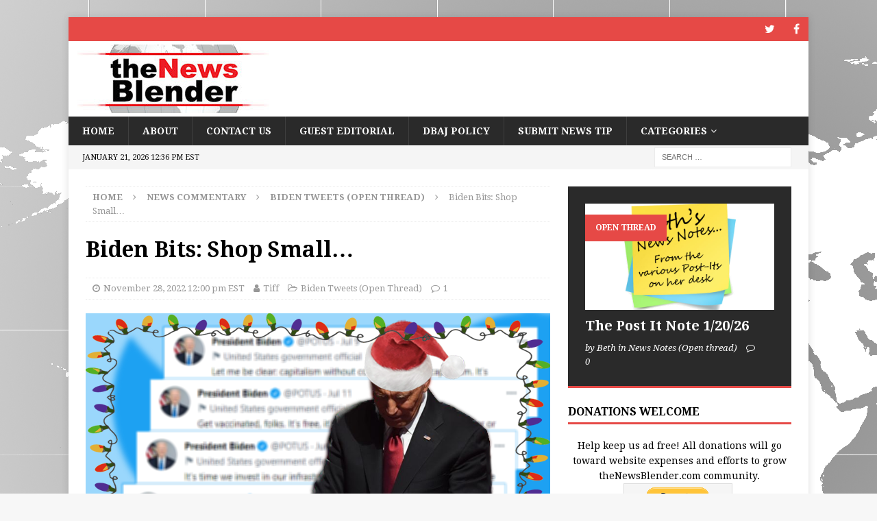

--- FILE ---
content_type: text/html; charset=UTF-8
request_url: https://thenewsblender.com/2022/11/biden-bits-shop-small/
body_size: 19139
content:
<!DOCTYPE html>
<html class="no-js mh-one-sb" lang="en">
<head>
<meta charset="UTF-8">
<meta name="viewport" content="width=device-width, initial-scale=1.0">
<link rel="profile" href="http://gmpg.org/xfn/11" />
<title>Biden Bits: Shop Small&#8230;</title>
<meta name='robots' content='max-image-preview:large' />
<link rel='dns-prefetch' href='//fonts.googleapis.com' />
<link rel='dns-prefetch' href='//s.w.org' />
<link rel="alternate" type="application/rss+xml" title=" &raquo; Feed" href="https://thenewsblender.com/feed/" />
<link rel="alternate" type="application/rss+xml" title=" &raquo; Comments Feed" href="https://thenewsblender.com/comments/feed/" />
<link rel="alternate" type="application/rss+xml" title=" &raquo; Biden Bits: Shop Small&#8230; Comments Feed" href="https://thenewsblender.com/2022/11/biden-bits-shop-small/feed/" />
<script type="text/javascript">
window._wpemojiSettings = {"baseUrl":"https:\/\/s.w.org\/images\/core\/emoji\/13.1.0\/72x72\/","ext":".png","svgUrl":"https:\/\/s.w.org\/images\/core\/emoji\/13.1.0\/svg\/","svgExt":".svg","source":{"concatemoji":"https:\/\/thenewsblender.com\/wp-includes\/js\/wp-emoji-release.min.js?ver=5.9.12"}};
/*! This file is auto-generated */
!function(e,a,t){var n,r,o,i=a.createElement("canvas"),p=i.getContext&&i.getContext("2d");function s(e,t){var a=String.fromCharCode;p.clearRect(0,0,i.width,i.height),p.fillText(a.apply(this,e),0,0);e=i.toDataURL();return p.clearRect(0,0,i.width,i.height),p.fillText(a.apply(this,t),0,0),e===i.toDataURL()}function c(e){var t=a.createElement("script");t.src=e,t.defer=t.type="text/javascript",a.getElementsByTagName("head")[0].appendChild(t)}for(o=Array("flag","emoji"),t.supports={everything:!0,everythingExceptFlag:!0},r=0;r<o.length;r++)t.supports[o[r]]=function(e){if(!p||!p.fillText)return!1;switch(p.textBaseline="top",p.font="600 32px Arial",e){case"flag":return s([127987,65039,8205,9895,65039],[127987,65039,8203,9895,65039])?!1:!s([55356,56826,55356,56819],[55356,56826,8203,55356,56819])&&!s([55356,57332,56128,56423,56128,56418,56128,56421,56128,56430,56128,56423,56128,56447],[55356,57332,8203,56128,56423,8203,56128,56418,8203,56128,56421,8203,56128,56430,8203,56128,56423,8203,56128,56447]);case"emoji":return!s([10084,65039,8205,55357,56613],[10084,65039,8203,55357,56613])}return!1}(o[r]),t.supports.everything=t.supports.everything&&t.supports[o[r]],"flag"!==o[r]&&(t.supports.everythingExceptFlag=t.supports.everythingExceptFlag&&t.supports[o[r]]);t.supports.everythingExceptFlag=t.supports.everythingExceptFlag&&!t.supports.flag,t.DOMReady=!1,t.readyCallback=function(){t.DOMReady=!0},t.supports.everything||(n=function(){t.readyCallback()},a.addEventListener?(a.addEventListener("DOMContentLoaded",n,!1),e.addEventListener("load",n,!1)):(e.attachEvent("onload",n),a.attachEvent("onreadystatechange",function(){"complete"===a.readyState&&t.readyCallback()})),(n=t.source||{}).concatemoji?c(n.concatemoji):n.wpemoji&&n.twemoji&&(c(n.twemoji),c(n.wpemoji)))}(window,document,window._wpemojiSettings);
</script>
<style type="text/css">
img.wp-smiley,
img.emoji {
	display: inline !important;
	border: none !important;
	box-shadow: none !important;
	height: 1em !important;
	width: 1em !important;
	margin: 0 0.07em !important;
	vertical-align: -0.1em !important;
	background: none !important;
	padding: 0 !important;
}
</style>
	<link rel='stylesheet' id='wp-block-library-css'  href='https://thenewsblender.com/wp-includes/css/dist/block-library/style.min.css?ver=5.9.12' type='text/css' media='all' />
<style id='global-styles-inline-css' type='text/css'>
body{--wp--preset--color--black: #000000;--wp--preset--color--cyan-bluish-gray: #abb8c3;--wp--preset--color--white: #ffffff;--wp--preset--color--pale-pink: #f78da7;--wp--preset--color--vivid-red: #cf2e2e;--wp--preset--color--luminous-vivid-orange: #ff6900;--wp--preset--color--luminous-vivid-amber: #fcb900;--wp--preset--color--light-green-cyan: #7bdcb5;--wp--preset--color--vivid-green-cyan: #00d084;--wp--preset--color--pale-cyan-blue: #8ed1fc;--wp--preset--color--vivid-cyan-blue: #0693e3;--wp--preset--color--vivid-purple: #9b51e0;--wp--preset--gradient--vivid-cyan-blue-to-vivid-purple: linear-gradient(135deg,rgba(6,147,227,1) 0%,rgb(155,81,224) 100%);--wp--preset--gradient--light-green-cyan-to-vivid-green-cyan: linear-gradient(135deg,rgb(122,220,180) 0%,rgb(0,208,130) 100%);--wp--preset--gradient--luminous-vivid-amber-to-luminous-vivid-orange: linear-gradient(135deg,rgba(252,185,0,1) 0%,rgba(255,105,0,1) 100%);--wp--preset--gradient--luminous-vivid-orange-to-vivid-red: linear-gradient(135deg,rgba(255,105,0,1) 0%,rgb(207,46,46) 100%);--wp--preset--gradient--very-light-gray-to-cyan-bluish-gray: linear-gradient(135deg,rgb(238,238,238) 0%,rgb(169,184,195) 100%);--wp--preset--gradient--cool-to-warm-spectrum: linear-gradient(135deg,rgb(74,234,220) 0%,rgb(151,120,209) 20%,rgb(207,42,186) 40%,rgb(238,44,130) 60%,rgb(251,105,98) 80%,rgb(254,248,76) 100%);--wp--preset--gradient--blush-light-purple: linear-gradient(135deg,rgb(255,206,236) 0%,rgb(152,150,240) 100%);--wp--preset--gradient--blush-bordeaux: linear-gradient(135deg,rgb(254,205,165) 0%,rgb(254,45,45) 50%,rgb(107,0,62) 100%);--wp--preset--gradient--luminous-dusk: linear-gradient(135deg,rgb(255,203,112) 0%,rgb(199,81,192) 50%,rgb(65,88,208) 100%);--wp--preset--gradient--pale-ocean: linear-gradient(135deg,rgb(255,245,203) 0%,rgb(182,227,212) 50%,rgb(51,167,181) 100%);--wp--preset--gradient--electric-grass: linear-gradient(135deg,rgb(202,248,128) 0%,rgb(113,206,126) 100%);--wp--preset--gradient--midnight: linear-gradient(135deg,rgb(2,3,129) 0%,rgb(40,116,252) 100%);--wp--preset--duotone--dark-grayscale: url('#wp-duotone-dark-grayscale');--wp--preset--duotone--grayscale: url('#wp-duotone-grayscale');--wp--preset--duotone--purple-yellow: url('#wp-duotone-purple-yellow');--wp--preset--duotone--blue-red: url('#wp-duotone-blue-red');--wp--preset--duotone--midnight: url('#wp-duotone-midnight');--wp--preset--duotone--magenta-yellow: url('#wp-duotone-magenta-yellow');--wp--preset--duotone--purple-green: url('#wp-duotone-purple-green');--wp--preset--duotone--blue-orange: url('#wp-duotone-blue-orange');--wp--preset--font-size--small: 13px;--wp--preset--font-size--medium: 20px;--wp--preset--font-size--large: 36px;--wp--preset--font-size--x-large: 42px;}.has-black-color{color: var(--wp--preset--color--black) !important;}.has-cyan-bluish-gray-color{color: var(--wp--preset--color--cyan-bluish-gray) !important;}.has-white-color{color: var(--wp--preset--color--white) !important;}.has-pale-pink-color{color: var(--wp--preset--color--pale-pink) !important;}.has-vivid-red-color{color: var(--wp--preset--color--vivid-red) !important;}.has-luminous-vivid-orange-color{color: var(--wp--preset--color--luminous-vivid-orange) !important;}.has-luminous-vivid-amber-color{color: var(--wp--preset--color--luminous-vivid-amber) !important;}.has-light-green-cyan-color{color: var(--wp--preset--color--light-green-cyan) !important;}.has-vivid-green-cyan-color{color: var(--wp--preset--color--vivid-green-cyan) !important;}.has-pale-cyan-blue-color{color: var(--wp--preset--color--pale-cyan-blue) !important;}.has-vivid-cyan-blue-color{color: var(--wp--preset--color--vivid-cyan-blue) !important;}.has-vivid-purple-color{color: var(--wp--preset--color--vivid-purple) !important;}.has-black-background-color{background-color: var(--wp--preset--color--black) !important;}.has-cyan-bluish-gray-background-color{background-color: var(--wp--preset--color--cyan-bluish-gray) !important;}.has-white-background-color{background-color: var(--wp--preset--color--white) !important;}.has-pale-pink-background-color{background-color: var(--wp--preset--color--pale-pink) !important;}.has-vivid-red-background-color{background-color: var(--wp--preset--color--vivid-red) !important;}.has-luminous-vivid-orange-background-color{background-color: var(--wp--preset--color--luminous-vivid-orange) !important;}.has-luminous-vivid-amber-background-color{background-color: var(--wp--preset--color--luminous-vivid-amber) !important;}.has-light-green-cyan-background-color{background-color: var(--wp--preset--color--light-green-cyan) !important;}.has-vivid-green-cyan-background-color{background-color: var(--wp--preset--color--vivid-green-cyan) !important;}.has-pale-cyan-blue-background-color{background-color: var(--wp--preset--color--pale-cyan-blue) !important;}.has-vivid-cyan-blue-background-color{background-color: var(--wp--preset--color--vivid-cyan-blue) !important;}.has-vivid-purple-background-color{background-color: var(--wp--preset--color--vivid-purple) !important;}.has-black-border-color{border-color: var(--wp--preset--color--black) !important;}.has-cyan-bluish-gray-border-color{border-color: var(--wp--preset--color--cyan-bluish-gray) !important;}.has-white-border-color{border-color: var(--wp--preset--color--white) !important;}.has-pale-pink-border-color{border-color: var(--wp--preset--color--pale-pink) !important;}.has-vivid-red-border-color{border-color: var(--wp--preset--color--vivid-red) !important;}.has-luminous-vivid-orange-border-color{border-color: var(--wp--preset--color--luminous-vivid-orange) !important;}.has-luminous-vivid-amber-border-color{border-color: var(--wp--preset--color--luminous-vivid-amber) !important;}.has-light-green-cyan-border-color{border-color: var(--wp--preset--color--light-green-cyan) !important;}.has-vivid-green-cyan-border-color{border-color: var(--wp--preset--color--vivid-green-cyan) !important;}.has-pale-cyan-blue-border-color{border-color: var(--wp--preset--color--pale-cyan-blue) !important;}.has-vivid-cyan-blue-border-color{border-color: var(--wp--preset--color--vivid-cyan-blue) !important;}.has-vivid-purple-border-color{border-color: var(--wp--preset--color--vivid-purple) !important;}.has-vivid-cyan-blue-to-vivid-purple-gradient-background{background: var(--wp--preset--gradient--vivid-cyan-blue-to-vivid-purple) !important;}.has-light-green-cyan-to-vivid-green-cyan-gradient-background{background: var(--wp--preset--gradient--light-green-cyan-to-vivid-green-cyan) !important;}.has-luminous-vivid-amber-to-luminous-vivid-orange-gradient-background{background: var(--wp--preset--gradient--luminous-vivid-amber-to-luminous-vivid-orange) !important;}.has-luminous-vivid-orange-to-vivid-red-gradient-background{background: var(--wp--preset--gradient--luminous-vivid-orange-to-vivid-red) !important;}.has-very-light-gray-to-cyan-bluish-gray-gradient-background{background: var(--wp--preset--gradient--very-light-gray-to-cyan-bluish-gray) !important;}.has-cool-to-warm-spectrum-gradient-background{background: var(--wp--preset--gradient--cool-to-warm-spectrum) !important;}.has-blush-light-purple-gradient-background{background: var(--wp--preset--gradient--blush-light-purple) !important;}.has-blush-bordeaux-gradient-background{background: var(--wp--preset--gradient--blush-bordeaux) !important;}.has-luminous-dusk-gradient-background{background: var(--wp--preset--gradient--luminous-dusk) !important;}.has-pale-ocean-gradient-background{background: var(--wp--preset--gradient--pale-ocean) !important;}.has-electric-grass-gradient-background{background: var(--wp--preset--gradient--electric-grass) !important;}.has-midnight-gradient-background{background: var(--wp--preset--gradient--midnight) !important;}.has-small-font-size{font-size: var(--wp--preset--font-size--small) !important;}.has-medium-font-size{font-size: var(--wp--preset--font-size--medium) !important;}.has-large-font-size{font-size: var(--wp--preset--font-size--large) !important;}.has-x-large-font-size{font-size: var(--wp--preset--font-size--x-large) !important;}
</style>
<link rel='stylesheet' id='elm-owl-css-css'  href='https://thenewsblender.com/wp-content/plugins/content-randomizer/assets/css/owl.carousel.min.css?ver=5.9.12' type='text/css' media='all' />
<link rel='stylesheet' id='mh-magazine-css'  href='https://thenewsblender.com/wp-content/themes/mh-magazine/style.css?ver=3.8.4' type='text/css' media='all' />
<link rel='stylesheet' id='mh-font-awesome-css'  href='https://thenewsblender.com/wp-content/themes/mh-magazine/includes/font-awesome.min.css' type='text/css' media='all' />
<link rel='stylesheet' id='mh-google-fonts-css'  href='https://fonts.googleapis.com/css?family=Droid+Serif:300,400,400italic,600,700' type='text/css' media='all' />
<script type='text/javascript' src='https://thenewsblender.com/wp-includes/js/jquery/jquery.min.js?ver=3.6.0' id='jquery-core-js'></script>
<script type='text/javascript' src='https://thenewsblender.com/wp-includes/js/jquery/jquery-migrate.min.js?ver=3.3.2' id='jquery-migrate-js'></script>
<script type='text/javascript' src='https://thenewsblender.com/wp-content/themes/mh-magazine/js/scripts.js?ver=3.8.4' id='mh-scripts-js'></script>
<link rel="https://api.w.org/" href="https://thenewsblender.com/wp-json/" /><link rel="alternate" type="application/json" href="https://thenewsblender.com/wp-json/wp/v2/posts/105298" /><link rel="EditURI" type="application/rsd+xml" title="RSD" href="https://thenewsblender.com/xmlrpc.php?rsd" />
<link rel="wlwmanifest" type="application/wlwmanifest+xml" href="https://thenewsblender.com/wp-includes/wlwmanifest.xml" /> 
<meta name="generator" content="WordPress 5.9.12" />
<link rel="canonical" href="https://thenewsblender.com/2022/11/biden-bits-shop-small/" />
<link rel='shortlink' href='https://thenewsblender.com/?p=105298' />
<link rel="alternate" type="application/json+oembed" href="https://thenewsblender.com/wp-json/oembed/1.0/embed?url=https%3A%2F%2Fthenewsblender.com%2F2022%2F11%2Fbiden-bits-shop-small%2F" />
<link rel="alternate" type="text/xml+oembed" href="https://thenewsblender.com/wp-json/oembed/1.0/embed?url=https%3A%2F%2Fthenewsblender.com%2F2022%2F11%2Fbiden-bits-shop-small%2F&#038;format=xml" />
<!--[if lt IE 9]>
<script src="https://thenewsblender.com/wp-content/themes/mh-magazine/js/css3-mediaqueries.js"></script>
<![endif]-->
<style type="text/css">
.entry-content { font-size: 16px; font-size: 1rem; }
h1, h2, h3, h4, h5, h6, .mh-custom-posts-small-title { font-family: "Droid Serif", serif; }
body { font-family: "Droid Serif", serif; }
</style>
<style type="text/css" id="custom-background-css">
body.custom-background { background-image: url("https://thenewsblender.com/wp-content/uploads/2018/04/worldbg3.png"); background-position: left top; background-size: auto; background-repeat: no-repeat; background-attachment: fixed; }
</style>
	<link rel="icon" href="https://thenewsblender.com/wp-content/uploads/2018/05/favicon.png" sizes="32x32" />
<link rel="icon" href="https://thenewsblender.com/wp-content/uploads/2018/05/favicon.png" sizes="192x192" />
<link rel="apple-touch-icon" href="https://thenewsblender.com/wp-content/uploads/2018/05/favicon.png" />
<meta name="msapplication-TileImage" content="https://thenewsblender.com/wp-content/uploads/2018/05/favicon.png" />
		<style type="text/css" id="wp-custom-css">
			.mh-site-logo { padding: 5px; overflow: hidden; }
.mh-header-text { margin: 0px; text-transform: uppercase; }		</style>
		<style type="text/css">
.paypal-donations { text-align: center !important }
</style>
</head>
<body id="mh-mobile" class="post-template-default single single-post postid-105298 single-format-standard custom-background wp-custom-logo mh-boxed-layout mh-right-sb mh-loop-layout5 mh-widget-layout1" itemscope="itemscope" itemtype="http://schema.org/WebPage">
<div class="mh-container mh-container-outer">
<div class="mh-header-nav-mobile clearfix"></div>
	<div class="mh-preheader">
    	<div class="mh-container mh-container-inner mh-row clearfix">
							<div class="mh-header-bar-content mh-header-bar-top-left mh-col-2-3 clearfix">
									</div>
										<div class="mh-header-bar-content mh-header-bar-top-right mh-col-1-3 clearfix">
											<nav class="mh-social-icons mh-social-nav mh-social-nav-top clearfix" itemscope="itemscope" itemtype="http://schema.org/SiteNavigationElement">
							<div class="menu-social-icons-menu-container"><ul id="menu-social-icons-menu" class="menu"><li id="menu-item-383" class="menu-item menu-item-type-custom menu-item-object-custom menu-item-383"><a target="_blank" rel="noopener" href="https://twitter.com/thenewsblender"><i class="fa fa-mh-social"></i><span class="screen-reader-text">Twitter</span></a></li>
<li id="menu-item-384" class="menu-item menu-item-type-custom menu-item-object-custom menu-item-384"><a target="_blank" rel="noopener" href="https://www.facebook.com/TheNewsBlender"><i class="fa fa-mh-social"></i><span class="screen-reader-text">Facebook</span></a></li>
</ul></div>						</nav>
									</div>
					</div>
	</div>
<header class="mh-header" itemscope="itemscope" itemtype="http://schema.org/WPHeader">
	<div class="mh-container mh-container-inner clearfix">
		<div class="mh-custom-header clearfix">
<div class="mh-header-columns mh-row clearfix">
<div class="mh-col-1-1 mh-site-identity">
<div class="mh-site-logo" role="banner" itemscope="itemscope" itemtype="http://schema.org/Brand">
<a href="https://thenewsblender.com/" class="custom-logo-link" rel="home"><img width="300" height="100" src="https://thenewsblender.com/wp-content/uploads/2018/04/cropped-TNBweblogo300X100.jpg" class="custom-logo" alt="" /></a><div class="mh-header-text">
<a class="mh-header-text-link" href="https://thenewsblender.com/" title="" rel="home">
</a>
</div>
</div>
</div>
</div>
</div>
	</div>
	<div class="mh-main-nav-wrap">
		<nav class="mh-navigation mh-main-nav mh-container mh-container-inner clearfix" itemscope="itemscope" itemtype="http://schema.org/SiteNavigationElement">
			<div class="menu-primary-menu-container"><ul id="menu-primary-menu" class="menu"><li id="menu-item-24" class="menu-item menu-item-type-custom menu-item-object-custom menu-item-home menu-item-24"><a href="https://thenewsblender.com/">Home</a></li>
<li id="menu-item-6" class="menu-item menu-item-type-post_type menu-item-object-page menu-item-6"><a href="https://thenewsblender.com/about/">About</a></li>
<li id="menu-item-8" class="menu-item menu-item-type-post_type menu-item-object-page menu-item-8"><a href="https://thenewsblender.com/contact/">Contact Us</a></li>
<li id="menu-item-842" class="menu-item menu-item-type-post_type menu-item-object-page menu-item-842"><a href="https://thenewsblender.com/guest-editorial-submission/">Guest Editorial</a></li>
<li id="menu-item-910" class="menu-item menu-item-type-post_type menu-item-object-page menu-item-910"><a href="https://thenewsblender.com/dont-be-a-jerk-policy/">DBAJ Policy</a></li>
<li id="menu-item-2100" class="menu-item menu-item-type-post_type menu-item-object-page menu-item-2100"><a href="https://thenewsblender.com/news-tip-submission/">Submit News Tip</a></li>
<li id="menu-item-27727" class="menu-item menu-item-type-post_type menu-item-object-page menu-item-has-children menu-item-27727"><a href="https://thenewsblender.com/categories/">Categories</a>
<ul class="sub-menu">
	<li id="menu-item-27728" class="menu-item menu-item-type-taxonomy menu-item-object-category current-post-ancestor menu-item-27728"><a href="https://thenewsblender.com/category/commentary/">News Commentary</a></li>
	<li id="menu-item-27729" class="menu-item menu-item-type-taxonomy menu-item-object-category menu-item-27729"><a href="https://thenewsblender.com/category/commentary/newsnotes/">News Notes (Open thread)</a></li>
	<li id="menu-item-27730" class="menu-item menu-item-type-taxonomy menu-item-object-category menu-item-27730"><a href="https://thenewsblender.com/category/commentary/trump-tweets/">Trump Tweets</a></li>
	<li id="menu-item-27731" class="menu-item menu-item-type-taxonomy menu-item-object-category menu-item-27731"><a href="https://thenewsblender.com/category/commentary/morning-canary/">Morning Canary</a></li>
	<li id="menu-item-27732" class="menu-item menu-item-type-taxonomy menu-item-object-category menu-item-27732"><a href="https://thenewsblender.com/category/editorial/">Editorial</a></li>
	<li id="menu-item-27733" class="menu-item menu-item-type-taxonomy menu-item-object-category menu-item-27733"><a href="https://thenewsblender.com/category/feature/">Feature</a></li>
	<li id="menu-item-27734" class="menu-item menu-item-type-taxonomy menu-item-object-category menu-item-27734"><a href="https://thenewsblender.com/category/feature/night-owl/">TNB Night Owl (Open thread)</a></li>
	<li id="menu-item-27735" class="menu-item menu-item-type-taxonomy menu-item-object-category menu-item-27735"><a href="https://thenewsblender.com/category/satire/">Satire</a></li>
	<li id="menu-item-27736" class="menu-item menu-item-type-taxonomy menu-item-object-category menu-item-27736"><a href="https://thenewsblender.com/category/the-people-are-sovereign-essay-series/">The People Are Sovereign Essay Series</a></li>
</ul>
</li>
</ul></div>		</nav>
	</div>
	</header>
	<div class="mh-subheader">
		<div class="mh-container mh-container-inner mh-row clearfix">
							<div class="mh-header-bar-content mh-header-bar-bottom-left mh-col-2-3 clearfix">
											<div class="mh-header-date mh-header-date-bottom">
							January 21, 2026 12:36 pm EST						</div>
									</div>
										<div class="mh-header-bar-content mh-header-bar-bottom-right mh-col-1-3 clearfix">
											<aside class="mh-header-search mh-header-search-bottom">
							<form role="search" method="get" class="search-form" action="https://thenewsblender.com/">
				<label>
					<span class="screen-reader-text">Search for:</span>
					<input type="search" class="search-field" placeholder="Search &hellip;" value="" name="s" />
				</label>
				<input type="submit" class="search-submit" value="Search" />
			</form>						</aside>
									</div>
					</div>
	</div>
<div class="mh-wrapper clearfix">
	<div class="mh-main clearfix">
		<div id="main-content" class="mh-content" role="main" itemprop="mainContentOfPage"><nav class="mh-breadcrumb"><span itemscope itemtype="http://data-vocabulary.org/Breadcrumb"><a href="https://thenewsblender.com" itemprop="url"><span itemprop="title">Home</span></a></span><span class="mh-breadcrumb-delimiter"><i class="fa fa-angle-right"></i></span><a href="https://thenewsblender.com/category/commentary/">News Commentary</a><span class="mh-breadcrumb-delimiter"><i class="fa fa-angle-right"></i></span><span itemscope itemtype="http://data-vocabulary.org/Breadcrumb"><a href="https://thenewsblender.com/category/commentary/biden-tweets-open-thread/" itemprop="url"><span itemprop="title">Biden Tweets (Open Thread)</span></a></span><span class="mh-breadcrumb-delimiter"><i class="fa fa-angle-right"></i></span>Biden Bits: Shop Small&#8230;</nav>
<article id="post-105298" class="post-105298 post type-post status-publish format-standard has-post-thumbnail hentry category-biden-tweets-open-thread tag-bipartisan tag-coronavirus-vaccine tag-electric-vehicles tag-essential-workers tag-infrastructure-investment-and-jobs-act tag-joe-biden tag-open-thread tag-president tag-small-business-saturday tag-twitter">
	<header class="entry-header clearfix"><h1 class="entry-title">Biden Bits: Shop Small&#8230;</h1><div class="mh-meta entry-meta">
<span class="entry-meta-date updated"><i class="fa fa-clock-o"></i><a href="https://thenewsblender.com/2022/11/">November 28, 2022 12:00 pm EST</a></span>
<span class="entry-meta-author author vcard"><i class="fa fa-user"></i><a class="fn" href="https://thenewsblender.com/author/tiff/">Tiff</a></span>
<span class="entry-meta-categories"><i class="fa fa-folder-open-o"></i><a href="https://thenewsblender.com/category/commentary/biden-tweets-open-thread/" rel="category tag">Biden Tweets (Open Thread)</a></span>
<span class="entry-meta-comments"><i class="fa fa-comment-o"></i><a href="https://thenewsblender.com/2022/11/biden-bits-shop-small/#comments" class="mh-comment-count-link" ><span class="dsq-postid" data-dsqidentifier="105298 https://thenewsblender.com/?p=105298">1</span></a></span>
</div>
	</header>
		<div class="entry-content clearfix">
<figure class="entry-thumbnail">
<img src="https://thenewsblender.com/wp-content/uploads/2021/11/BidenTweetsChristams.png" alt="" title="BidenTweetsChristams" />
<figcaption class="wp-caption-text">Biden Tweets Christmas Logo. Image by Lenny Ghoul.</figcaption>
</figure>

<p>It&#8217;s Monday&#8230;</p>



<figure class="wp-block-embed is-type-rich is-provider-twitter wp-block-embed-twitter"><div class="wp-block-embed__wrapper">
<blockquote class="twitter-tweet" data-width="550" data-dnt="true"><p lang="en" dir="ltr">Yes sir! <a href="https://t.co/95ANHb6XQl">pic.twitter.com/95ANHb6XQl</a></p>&mdash; Santa Claus (@HawkeyeNJ) <a href="https://twitter.com/HawkeyeNJ/status/1597222717014839297?ref_src=twsrc%5Etfw">November 28, 2022</a></blockquote><script async src="https://platform.twitter.com/widgets.js" charset="utf-8"></script>
</div></figure>



<figure class="wp-block-embed is-type-video is-provider-youtube wp-block-embed-youtube wp-embed-aspect-16-9 wp-has-aspect-ratio"><div class="wp-block-embed__wrapper">
<iframe title="Elton John - Step Into Christmas" width="678" height="381" src="https://www.youtube.com/embed/IbRtGMm96F8?feature=oembed" frameborder="0" allow="accelerometer; autoplay; clipboard-write; encrypted-media; gyroscope; picture-in-picture" allowfullscreen></iframe>
</div></figure>



<br> 



<p><strong>President Biden&#8217;s Public Schedule for <a href="https://factba.se/biden/topic/calendar#:~:text=Monthly%20Stats-,28,November%2C%C2%A02022,-Coronavirus%20Cases%20and" target="_blank" rel="noreferrer noopener">Monday, November 28<sup>th</sup> 2022</a>: </strong></p>



<figure class="wp-block-table"><table><tbody><tr><td>10:30 AM</td><td>The President receives the Presidential Daily Briefing<br><small>Oval Office </small><small>Closed Press</small></td></tr><tr><td><mark style="background-color:#fcb900" class="has-inline-color"><strong>1:30 PM</strong></mark></td><td><mark style="background-color:#fcb900" class="has-inline-color"><strong>The President hosts a congratulatory visit with 2022 Nobel Prize Winners from the United States<br><small>Oval Office Closed Press</small></strong></mark></td></tr><tr><td>2:30 PM</td><td>In-Town Pool Call Time<br><small></small><small>In-Town Pool</small></td></tr><tr><td><mark style="background-color:#fcb900" class="has-inline-color"><strong>2:30 PM</strong></mark></td><td><mark style="background-color:#fcb900" class="has-inline-color"><strong>Press Briefing by Press Secretary Karine Jean-Pierre and National Security Council Coordinator for Strategic Communications John Kirby<br><small>James S. Brady Press Briefing Room</small></strong></mark></td></tr></tbody></table></figure>



<p>The congratulatory visit is closed to the press. </p>



<p>The press briefing is scheduled for 2:30 p.m. D.C., time. </p>



<figure class="wp-block-embed is-type-video is-provider-youtube wp-block-embed-youtube wp-embed-aspect-16-9 wp-has-aspect-ratio"><div class="wp-block-embed__wrapper">
<iframe loading="lazy" title="Press Briefing by Press Secretary Karine Jean-Pierre and John Kirby" width="678" height="381" src="https://www.youtube.com/embed/0As9gYmIO8g?feature=oembed" frameborder="0" allow="accelerometer; autoplay; clipboard-write; encrypted-media; gyroscope; picture-in-picture" allowfullscreen></iframe>
</div></figure>



<br> 



<p>Bonus live stream: <em>First Lady Jill Biden Reveals the 2022 Holidays at the White House and Thanks Volunteers</em> at 12:30 p.m. D.C., time. </p>



<figure class="wp-block-embed is-type-video is-provider-youtube wp-block-embed-youtube wp-embed-aspect-16-9 wp-has-aspect-ratio"><div class="wp-block-embed__wrapper">
<iframe loading="lazy" title="First Lady Jill Biden Reveals the 2022 Holidays at the White House and Thanks Volunteers" width="678" height="381" src="https://www.youtube.com/embed/Y_D2WvBsisc?feature=oembed" frameborder="0" allow="accelerometer; autoplay; clipboard-write; encrypted-media; gyroscope; picture-in-picture" allowfullscreen></iframe>
</div></figure>



<br> 



<p><strong>President Biden has tweeted&#8230;</strong></p>



<p>As of 8:45 a.m. my time; he has not tweeted. I&#8217;m sure he will tweet. I&#8217;ve decided to just hold the new tweets for tomorrows thread. </p>



<br> 



<p>When the<a href="https://thenewsblender.com/2022/11/biden-bits-the-thanksgiving-table/" data-type="post" data-id="105260"> post was posted for Friday</a>, President Biden had tweeted 1 time. He added 6 tweets giving him a Friday Tweeting Total of 7 tweets and 0 retweets. </p>



<figure class="wp-block-embed is-type-rich is-provider-twitter wp-block-embed-twitter"><div class="wp-block-embed__wrapper">
<blockquote class="twitter-tweet" data-width="550" data-dnt="true"><p lang="en" dir="ltr">This Thanksgiving, families gathered with the peace of mind that comes with knowing that – because of vaccines – they were protected against the worst of COVID.<br> <br>Join them. Get your updated shot this season: <a href="https://t.co/jlrmakPiNU">https://t.co/jlrmakPiNU</a>.</p>&mdash; President Biden (@POTUS) <a href="https://twitter.com/POTUS/status/1596186956978716672?ref_src=twsrc%5Etfw">November 25, 2022</a></blockquote><script async src="https://platform.twitter.com/widgets.js" charset="utf-8"></script>
</div></figure>



<div class="tenor-gif-embed" data-postid="21639475" data-share-method="host" data-aspect-ratio="1" data-width="100%"><a href="https://tenor.com/view/im-done-asking-kelsey-peters-younger-i-dont-want-to-ask-any-more-questions-im-tired-of-asking-gif-21639475">Im Done Asking Kelsey Peters GIF</a>from <a href="https://tenor.com/search/im+done+asking-gifs">Im Done Asking GIFs</a></div> <script type="text/javascript" async src="https://tenor.com/embed.js"></script>



<br> 



<figure class="wp-block-embed is-type-rich is-provider-twitter wp-block-embed-twitter"><div class="wp-block-embed__wrapper">
<blockquote class="twitter-tweet" data-width="550" data-dnt="true"><p lang="en" dir="ltr">My Administration strengthened the <a href="https://twitter.com/NLRB?ref_src=twsrc%5Etfw">@NLRB</a> to encourage worker organizing, got $22 million in back wages, and improved safety for millions of retail and warehouse workers. <br><br>And, through my Minimum Wage Executive Order, we’ve supported over 55,000 workers in receiving a pay raise.</p>&mdash; President Biden (@POTUS) <a href="https://twitter.com/POTUS/status/1596217229342908418?ref_src=twsrc%5Etfw">November 25, 2022</a></blockquote><script async src="https://platform.twitter.com/widgets.js" charset="utf-8"></script>
</div></figure>



<figure class="wp-block-embed is-type-rich is-provider-twitter wp-block-embed-twitter"><div class="wp-block-embed__wrapper">
<blockquote class="twitter-tweet" data-width="550" data-dnt="true"><p lang="en" dir="ltr">While we buy gifts for our loved ones, let us be thankful for all the folks working hard to stock shelves, pack boxes, operate cash registers, take orders and deliver packages this holiday season.</p>&mdash; President Biden (@POTUS) <a href="https://twitter.com/POTUS/status/1596217232060735488?ref_src=twsrc%5Etfw">November 25, 2022</a></blockquote><script async src="https://platform.twitter.com/widgets.js" charset="utf-8"></script>
</div></figure>



<p>I struggled to find anything related to the $22 million in back wages. </p>



<p>I did find the Executive Order on; <a href="https://www.whitehouse.gov/briefing-room/presidential-actions/2021/04/27/executive-order-on-increasing-the-minimum-wage-for-federal-contractors/" target="_blank" rel="noreferrer noopener"><em>Increasing the Minimum Wage for Federal Contractors</em> </a>issued on April 27<sup>th</sup> 2021. </p>



<p>I also found the handy dandy fact-sheet;<em> <a rel="noreferrer noopener" href="https://www.whitehouse.gov/briefing-room/statements-releases/2021/04/27/fact-sheet-biden-harris-administration-issues-an-executive-order-to-raise-the-minimum-wage-to-15-for-federal-contractors/" target="_blank">Biden-⁠Harris Administration Issues an Executive Order to Raise the Minimum Wage to $15 for Federal Contractors</a></em> issued the same day as the EO. </p>



<blockquote class="wp-block-quote"><p>Today, President Biden is issuing an executive order requiring federal contractors to pay a $15 minimum wage to hundreds of thousands of workers who are working on federal contracts. These workers are critical to the functioning of the federal government: from cleaning professionals and maintenance workers who ensure federal employees have safe and clean places to work, to nursing assistants who care for the nation’s veterans, to cafeteria and other food service workers who ensure military members have healthy and nutritious food to eat, to laborers who build and repair federal infrastructure.</p><p>This executive order will:</p><cite><a href="https://www.whitehouse.gov/briefing-room/statements-releases/2021/04/27/fact-sheet-biden-harris-administration-issues-an-executive-order-to-raise-the-minimum-wage-to-15-for-federal-contractors/" target="_blank" rel="noreferrer noopener">White House.gov</a>. 04/27/2021</cite></blockquote>



<ul><li><strong>Increase the hourly minimum wage for federal contractors to $15.</strong>&nbsp;Starting January 30, 2022 all agencies will need to incorporate a $15 minimum wage in new contract solicitations, and by March 30, 2022, all agencies will need to implement the minimum wage into new contracts.&nbsp; Agencies must also implement the higher wage into existing contracts when the parties exercise their option to extend such contracts, which often occurs annually.</li><li><strong>Continue to index the minimum wage to an inflation measure</strong>&nbsp;so that every year after 2022 it will be automatically adjusted to reflect changes in the cost of living.</li><li><strong>Eliminate the tipped minimum wage for federal contractors by 2024</strong>. Federal statute allows employers of tipped workers to pay a sub-minimum wage as long as their tips bring their wage up to the level of the minimum wage. The Obama-Biden executive order raised the wages for tipped workers, but didn’t completely phaseout the subminimum wage for these workers. This executive order finishes that work and ensures tipped employees working on federal contracts will earn the same minimum wage as other employees on federal contracts.</li><li><strong>Ensure a $15 minimum wage for federal contract workers with disabilities.&nbsp;</strong>To ensure equity,&nbsp;<a href="https://www.disabilityscoop.com/2014/02/12/under-order-pay-hike/19102/">similar to</a>&nbsp;the Obama-Biden minimum wage executive order for federal contractors, this executive order extends the required $15 minimum wage to federal contract workers with disabilities.</li><li><strong>Restore minimum wage protections to outfitters and guides operating on federal</strong>&nbsp;<strong>lands</strong>&nbsp;by revoking President Trump’s executive order 13838 “Exemption From Executive Order 13658 for Recreational Services on Federal Lands.”</li></ul>



<blockquote class="wp-block-quote"><p>This order will build on the Obama-Biden Executive Order 13658, issued in February 2014, requiring federal contractors to pay employees working on with federal contracts $10.10 per hour, subsequently indexed to inflation. The minimum wage for workers performing work on covered federal contracts is currently $10.95 per hour and tipped minimum wage is $7.65 per hour.  </p><p>This executive order will promote economy and efficiency in federal contracting, providing value for taxpayers by enhancing worker <a href="https://scholar.harvard.edu/files/nataliaemanuel/files/emanuel_jmp.pdf">productivity</a> and generating higher-quality work by boosting workers’ health, morale, and effort. It will reduce <a href="https://www.journals.uchicago.edu/doi/full/10.1086/685449">turnover</a>, allowing employers to retain top talent and lower the costs associated with recruitment and training. It will reduce  <a href="https://escholarship.org/uc/item/0b73b6f0">absenteeism</a>, a change that has been linked to higher <a href="https://www.journals.uchicago.edu/doi/pdfplus/10.1086/666537?casa_token=fUO9yXdH3JkAAAAA:2zo36QMx-DSfspgXhpt-ab-CAs20GMEWZsXedeTZ3ANCXGTJJ_bvbJhtH3L66kohVGYyIGkvasg">productivity</a>, not just by the employees who are more present, but by their <a href="https://link.springer.com/article/10.1186/s13561-016-0138-y">co-workers</a>, too. And, it will reduce <a href="http://eprints.lse.ac.uk/19628/">supervisory costs</a>. <a href="https://scholar.harvard.edu/files/nataliaemanuel/files/emanuel_jmp.pdf">One recent study</a> focusing on warehouse workers and customer service representatives at an online retailer found that raising hourly wages by $1 yields a return of approximately $1.50 through increased productivity and reduced costs. As a result of raising the minimum wage, the federal government’s work will be done better and faster. </p><p>At the same time, the executive order ensures that hundreds of thousands of workers no longer have to work full time and still live in poverty. It will improve the economic security of families and make progress toward reversing decades of income inequality. Extensive, high-quality research shows that higher minimum wages have the intended effect of raising wages without significantly reducing <a href="https://academic.oup.com/qje/article/134/3/1405/5484905">employment</a> outcomes. Higher minimum wages <a href="https://kevinrinz.github.io/minwage.pdf">increase earnings growth</a> for workers at the bottom of the income distribution, and those gains persist for years. A higher minimum wage, and an elimination of the tipped minimum wage, will benefit many women and people of color who likely have children and are the <a href="https://www.americanprogress.org/issues/economy/news/2021/02/23/496219/raising-minimum-wage-key-supporting-breadwinning-mothers-drive-economy/">breadwinners in their households</a>. It will help improve the economic security of their <a href="https://www.aeaweb.org/articles?id=10.1257/app.20170085">families</a> and narrow racial and gender disparities in income. In addition to directly lifting the wages of hundreds of thousands of contract workers, the executive order will have impacts beyond federal contracting, as <a href="https://papers.ssrn.com/sol3/papers.cfm?abstract_id=3793677">competitors</a> in the same labor markets as federal contractors may increase wages, too, as they seek to compete for workers. Employers may seek to raise wages for workers earning above $15 as they try to <a href="https://academic.oup.com/qje/article/121/4/1347/1855227?searchresult=1">recruit</a> and <a href="https://www.aeaweb.org/articles?id=10.1257/aer.20160232">retain</a> talent. And, <a href="http://jhr.uwpress.org/content/early/2020/06/30/jhr.58.1.0518-9524R2.abstract">research</a> shows that when the minimum wage is increased, the workers who benefit spend more, a dynamic that can help boost local economies.</p><p>The U.S. Department of Labor’s Wage and Hour Division and the Federal Acquisition and Regulatory Council will engage in rulemaking to implement and enforce this Executive Order.</p><cite><a rel="noreferrer noopener" href="https://www.whitehouse.gov/briefing-room/statements-releases/2021/04/27/fact-sheet-biden-harris-administration-issues-an-executive-order-to-raise-the-minimum-wage-to-15-for-federal-contractors/" target="_blank">White House.gov</a>. 04/27/2021</cite></blockquote>



<p>The PRO Act (<a href="https://www.congress.gov/bill/117th-congress/house-bill/842" target="_blank" rel="noreferrer noopener">H.R.842</a>) passed the House in March of 2021. </p>



<p>The summary: </p>



<blockquote class="wp-block-quote"><p>This bill expands various labor protections related to employees&#8217; rights to organize and collectively bargain in the workplace.</p><p>Among other things, it (1) revises the definitions of <em>employee</em>, <em>supervisor</em>, and<em> employer</em> to broaden the scope of individuals covered by the fair labor standards; (2) permits labor organizations to encourage participation of union members in strikes initiated by employees represented by a different labor organization (i.e., secondary strikes); and (3) prohibits employers from bringing claims against unions that conduct such secondary strikes.</p><p>The bill also allows collective bargaining agreements to require all employees represented by the bargaining unit to contribute fees to the labor organization for the cost of such representation, notwithstanding a state law to the contrary; and expands unfair labor practices to include prohibitions against replacement of, or discrimination against, workers who participate in strikes.</p><p>The bill makes it an unfair labor practice to require or coerce employees to attend employer meetings designed to discourage union membership and prohibits employers from entering into agreements with employees under which employees waive the right to pursue or a join collective or class-action litigation.</p><p>The bill further prohibits employers from taking adverse actions against an employee, including employees with management responsibilities, in response to that employee participating in protected activities related to the enforcement of the prohibitions against unfair labor practices (i.e., whistleblower protections). Such protected activities include</p><cite><a href="https://www.congress.gov/bill/117th-congress/house-bill/842" target="_blank" rel="noreferrer noopener">Congress.gov</a>. 03/09/2021. </cite></blockquote>



<ul><li>providing information about a potential violation to an enforcement agency,</li><li>participating in an enforcement proceeding,</li><li>initiating a proceeding concerning an alleged violation or assisting in such a proceeding, or</li><li>refusing to participate in an activity the employee reasonably believes is a violation of labor laws.</li></ul>



<blockquote class="wp-block-quote"><p>Finally, the bill addresses the procedures for union representation elections, provides employees with the ability to vote in such elections remotely by telephone or the internet, modifies the protections against unfair labor practices that result in serious economic harm, and establishes penalties and permits injunctive relief against entities that fail to comply with National Labor Relations Board orders.</p><cite><a rel="noreferrer noopener" href="https://www.congress.gov/bill/117th-congress/house-bill/842" target="_blank">Congress.gov</a>. 03/09/2021. </cite></blockquote>



<br> 



<figure class="wp-block-embed is-type-rich is-provider-twitter wp-block-embed-twitter"><div class="wp-block-embed__wrapper">
<blockquote class="twitter-tweet" data-width="550" data-dnt="true"><p lang="en" dir="ltr">Under our Administration, 5 million Americans have gained health care coverage.</p>&mdash; President Biden (@POTUS) <a href="https://twitter.com/POTUS/status/1596239805926498304?ref_src=twsrc%5Etfw">November 25, 2022</a></blockquote><script async src="https://platform.twitter.com/widgets.js" charset="utf-8"></script>
</div></figure>



<p>On January 27<sup>th</sup> 2022, <a rel="noreferrer noopener" href="https://www.hhs.gov/about/news/2022/01/27/biden-harris-administration-announces-14-5-million-americans-signed-affordable-health-care-during-historic-open-enrollment-period.html#:~:text=Since%20the%20start%20of%20the,million%20during%20the%202022%20OEP." target="_blank">HHS.gov</a> said in part; The success of the Biden-Harris Administration’s first OEP affirms the Administration’s commitment to making health care affordable and accessible for consumers and builds on the momentum of the 2021 Special Enrollment Period (SEP). <strong>Since the start of the Biden-Harris Administration, through the 2021 SEP and the 2022 OEP, 5.8 million people across the country newly gained access to affordable health care coverage subsidized by the President’s American Rescue Plan. That includes 2.8 million during the 2021 SEP and 3 million during the 2022 OEP</strong>.</p>



<p>The open enrollment period ends on December 15<sup>th</sup> 2022; on November 22<sup>nd</sup> 2022, <a href="https://www.hhs.gov/about/news/2022/11/22/over-3-million-selected-affordable-health-coverage-in-aca-marketplace-since-start-of-open-enrollment-period.html" target="_blank" rel="noreferrer noopener">HHS.gov</a>. reported: </p>



<blockquote class="wp-block-quote"><p><em>Total plan selections represent a 17% increase over last year, and includes a significant increase in new enrollees on Healthcare.gov</em></p><p><em>With four out of five people eligible for coverage at $10 or less, the Biden-Harris Administration urges everyone to visit HealthCare.gov and sign up for high-quality, affordable health care</em></p><p><strong><a href="https://www.cms.gov/newsroom/press-releases/over-3-million-selected-affordable-health-coverage-aca-marketplace-start-open-enrollment-period" target="_blank" rel="noreferrer noopener">ACA Marketplace National Enrollment Snapshot</a></strong></p><p>The Biden-Harris Administration announces nearly 3.4 million people nationwide have selected an Affordable Care Act (ACA) Marketplace health plan since the start of the 2023 Marketplace Open Enrollment Period (OEP) on November 1. This represents activity through November 19 (Week 3) for the 33 states using HealthCare.gov and through November 12 (Week 2) for 16 states and the District of Columbia with State-based Marketplaces (SBMs).[1] Total plan selections include 655,000 people (19% of total) who are new to the Marketplaces for 2023, and 2.7 million people (81% of total) who have active 2022 coverage and returned to their respective Marketplaces to renew or select a new plan for 2023. These plan selection numbers represent a 17% increase in total plan selections over last year.</p><p><a href="https://www.hhs.gov/about/news/2022/11/18/biden-harris-administration-announces-nearly-40-percent-increase-in-new-sign-ups-on-healthcaregov.html" target="_blank" rel="noreferrer noopener">As President Joe Biden and Secretary Xavier Becerra announced</a>, new customers enrolling on Healthcare.gov are up nearly 40% over last year. On November 16, Healthcare.gov had 493,216 new enrollees, compared to 354,137 on the same date in last year.</p><p>The 2023 Marketplace OEP runs from November 1, 2022 to January 15, 2023 for states using the HealthCare.gov platform. People generally need to submit an application and choose a plan by December 15 for their coverage to start January 1. State-based Marketplace enrollment deadlines vary. State-specific deadlines and other information are available in the <a href="https://www.cms.gov/files/document/state-exchange-open-enrollment-chart.pdf" target="_blank" rel="noreferrer noopener">State-based Marketplace Open Enrollment Fact Sheet &#8211; PDF</a>.</p><p>“We are off to a strong start &#8211; and we will not rest until we can connect everyone possible to health care coverage this enrollment season,” said HHS Secretary Xavier Becerra. “The Biden-Harris Administration has taken historic action to expand access to health care, and ensure everyone can have the peace of mind that comes with being insured. With four out of five people eligible for coverage at $10 or less, do not miss your opportunity to sign up for high-quality, affordable health care. We urge everyone to visit HealthCare.gov and find the coverage that meets your needs.”</p><p>“Providing quality, affordable health care options remains a top priority. The numbers prove that our focus is in the right place. In the first weeks of Open Enrollment, we have seen an increase in plan selections and a significant increase in the number of new enrollees over the previous year,” <strong>said CMS Administrator Chiquita Brooks-LaSure</strong>. “I am pleased to see such a strong early showing and I encourage all those looking for affordable health care coverage to visit HealthCare.gov.”</p><p>The Biden-Harris Administration has made expanding access to health insurance and lowering health care costs for America’s families a top priority, and under their leadership, the national uninsured rate reached an all-time low earlier this year.</p><p>The Biden-Harris Administration encourages all families to visit HealthCare.gov and check out the health care coverage options and savings available to them. This year, thanks to the Inflation Reduction Act, more people will continue to qualify for help purchasing quality health coverage with expanded financial assistance. Thirteen million Americans will continue to save an average of $800 per year on their health insurance. Four out of five people will be able to find a plan for $10 or less after tax credits. People with coverage through HealthCare.gov are encouraged to return and shop to see if another plan better meets their needs at a lower cost.</p><p>Individuals can enroll or re-enroll in health insurance coverage for 2023 by visiting <a href="https://www.healthcare.gov/">HealthCare.gov</a>, or <a href="https://www.cuidadodesalud.gov/es/" target="_blank" rel="noreferrer noopener">CuidadoDeSalud.gov</a>, or by calling 1-800-318-2596 to fill out an application. Individuals wanting assistance signing up for coverage may go to Find Local Help on HealthCare.gov to find a Navigator, Certified Application Counselor, or agent or broker: <a href="https://www.healthcare.gov/find-assistance/" target="_blank" rel="noreferrer noopener">https://www.healthcare.gov/find-assistance/</a>.</p><cite><a href="https://www.hhs.gov/about/news/2022/11/22/over-3-million-selected-affordable-health-coverage-in-aca-marketplace-since-start-of-open-enrollment-period.html" target="_blank" rel="noreferrer noopener">HHS</a>. 11/22/2022. </cite></blockquote>



<br> 



<p>Saturday and Sunday&#8217;s tweeting total was 7 tweets and 0 retweets. </p>



<figure class="wp-block-embed is-type-rich is-provider-twitter wp-block-embed-twitter"><div class="wp-block-embed__wrapper">
<blockquote class="twitter-tweet" data-width="550" data-dnt="true"><p lang="en" dir="ltr">More than 32 million small businesses employ almost half of America’s workforce and represent the heart and soul of countless communities.<br> <br>On Small Business Saturday, we celebrate America’s small businesses and their enormous contributions to American life and prosperity.</p>&mdash; President Biden (@POTUS) <a href="https://twitter.com/POTUS/status/1596549444131991553?ref_src=twsrc%5Etfw">November 26, 2022</a></blockquote><script async src="https://platform.twitter.com/widgets.js" charset="utf-8"></script>
</div></figure>



<p>Sunday&#8217;s first tweet is similar to Saturday&#8217;s first tweet. </p>



<figure class="wp-block-embed is-type-rich is-provider-twitter wp-block-embed-twitter"><div class="wp-block-embed__wrapper">
<blockquote class="twitter-tweet" data-width="550" data-dnt="true"><p lang="en" dir="ltr">More Americans applied to start new small businesses last year than ever before.<br> <br>We’re building an economy from the bottom up and middle out. And it’s working.</p>&mdash; President Biden (@POTUS) <a href="https://twitter.com/POTUS/status/1596881678806396928?ref_src=twsrc%5Etfw">November 27, 2022</a></blockquote><script async src="https://platform.twitter.com/widgets.js" charset="utf-8"></script>
</div></figure>



<p>For some reason Twitter users felt Sunday&#8217;s tweet needed &#8220;added context&#8221;. </p>



<figure class="wp-block-image size-full"><img loading="lazy" width="545" height="453" src="https://thenewsblender.com/wp-content/uploads/2022/11/Selection_999556.png" alt="" class="wp-image-105305" srcset="https://thenewsblender.com/wp-content/uploads/2022/11/Selection_999556.png 545w, https://thenewsblender.com/wp-content/uploads/2022/11/Selection_999556-300x249.png 300w" sizes="(max-width: 545px) 100vw, 545px" /></figure>



<p><a rel="noreferrer noopener" href="https://eig.org/new-start-ups-break-record-in-2021-unpacking-the-numbers/" target="_blank">EIG.org</a>. reported on January 19<sup>th </sup>2022: <em>New Startups Break Record in 2021: Unpacking the Numbers</em></p>



<p><strong>Key Findings:</strong></p>



<ul><li>Nearly 5.4 million applications were filed to form new businesses in 2021 — the most of any year on record, based on the latest data from Census Bureau’s&nbsp;<a href="https://www.census.gov/econ/bfs/pdf/bfs_current.pdf" target="_blank" rel="noreferrer noopener">Business Formation Statistics</a>.&nbsp;</li><li>The exceptional pace means there were roughly 1.9 million more business applications in 2021 — a 53 percent increase from 2019 and a notable improvement on that especially strong year for economic performance.</li><li>Nearly one-third, or 1.8 million applications, were for likely employer businesses — a subset of total applications capturing those most likely to hire employees if and when a business becomes operational.&nbsp;</li><li>Likely employer business applications are up 37 percent over 2019 levels and up 17 percent relative to 2006, the prior peak. Seven of the top 10 highest monthly totals for likely employer filings came last year.&nbsp;</li><li>Applications for businesses likely to hire employees rose in every state in 2021, but faster in some parts of the country than others, especially in the Southeast.&nbsp;</li></ul>



<p>Their intro: </p>



<blockquote class="wp-block-quote"><p>The Covid-19 pandemic disrupted the economic status quo in many unexpected ways over the past two years. While some of these changes have been unwelcome — high inflation rates not seen in decades and supply chain issues leaving store shelves barren — one of the most potentially beneficial developments is the unexpected explosion of new business applications that began taking shape in the summer of 2020. Contrary to expectations, that year turned out to be the best for business applications on record — only to be surpassed in 2021.</p><p>A record 5.4 million applications were filed to form new businesses in 2021 based on data from the U.S. Census Bureau’s <a rel="noreferrer noopener" href="https://www.census.gov/econ/bfs/pdf/bfs_current.pdf" target="_blank">Business Formation Statistics</a>. This potential entrepreneurial boom in the midst of the pandemic looks nothing like what occurred after the last economic crisis when intentions to form new businesses declined for two straight years amid the economic turmoil of the Great Recession. The latest statistics suggest that the pandemic delivered a meaningfully positive shock to American entrepreneurship that may have significantly altered established trends. </p><p>New business formation traditionally helps power economic recoveries, as entrepreneurs and new growth companies take advantage of new market opportunities as well as the resources freed up by firms that contracted or failed during recessions. This mechanism<a rel="noreferrer noopener" href="https://eig.org/dynamism" target="_blank"> broke down</a> somewhat in the wake of the prior economic crisis, and the depressed startup rates that <a rel="noreferrer noopener" href="https://eig.org/news/its-official-the-2010s-will-go-down-as-a-lost-decade-in-american-entrepreneurship" target="_blank">persisted throughout the 2010s</a> may have contributed to the slow and uneven nature of the recovery that followed. The starkly contrasting ongoing flood of applications this time is an important and promising indicator for the strength of the recovery ahead. While credit was dramatically curtailed and significant amounts of wealth wiped out during the Great Recession, the massive federal support during the pandemic through programs such as the Paycheck Protection Program and stimulus payments to millions of Americans may have helped support existing small businesses and encourage their formation during this latest economic upheaval.  </p><p>And yet, while the present surge in applications is notable, it provides only a forward-looking indicator that hints at future potential economic activity. It takes time for an application for a new Employer Identification Number, or EIN (the underlying variable tracked here), to actually turn into a new business, and <a rel="noreferrer noopener" href="https://www2.census.gov/ces/wp/2018/CES-WP-18-52.pdf" target="_blank">just a fraction of  applications</a> typically complete the journey. Individuals and corporations have many different reasons for applying for EINs, and not every instance reflects a true new company formation in the colloquial sense. Nevertheless, the durability and widespread nature of the surge suggests that it is capturing a true groundswell of entrepreneurial interest in the United States as the pandemic upends industries and careers.</p><p>This analysis highlights four major takeaways for business formation that defined 2021. Most comparisons are made relative to 2019 in order to explicitly highlight how Covid-19 has dramatically altered prior trends. </p><p><strong>Total business applications were the highest on record in 2021 — a stunning 53 percent jump above the total filed in 2019 and 23 percent higher than in 2020. </strong></p><p>Nearly 5.4 million applications were filed to form new businesses in 2021 — the most of any year on record going back to 2005, based on the latest <a rel="noreferrer noopener" href="https://www.census.gov/econ/bfs/pdf/bfs_current.pdf" target="_blank">Census </a>data. The exceptional pace of filing translates into roughly 1.9 million more business applications in 2021 than in 2019 before the pandemic, a 53 percent increase. </p><cite><a href="https://eig.org/new-start-ups-break-record-in-2021-unpacking-the-numbers/" target="_blank" rel="noreferrer noopener">EIG.org</a>. 01/19/2022. </cite></blockquote>



<p>They have charts and more that I will not be copying and pasting. </p>



<br> 



<p>The rest of Saturday&#8217;s Tweets: </p>



<figure class="wp-block-embed is-type-rich is-provider-twitter wp-block-embed-twitter"><div class="wp-block-embed__wrapper">
<blockquote class="twitter-tweet" data-width="550" data-dnt="true"><p lang="en" dir="ltr">Shop small today, America! <a href="https://t.co/iHlbtFR9hO">pic.twitter.com/iHlbtFR9hO</a></p>&mdash; President Biden (@POTUS) <a href="https://twitter.com/POTUS/status/1596579559478296576?ref_src=twsrc%5Etfw">November 26, 2022</a></blockquote><script async src="https://platform.twitter.com/widgets.js" charset="utf-8"></script>
</div></figure>



<p>So I had a bunch of family bounding time Thursday and Friday which lessened my online time. Yesterday, I decided to take a dip back into the interwebs&#8230;</p>



<p>First thing I saw; posted by Tony in the <a href="https://thenewsblender.com/2022/11/open-thread-noir-side-street-death-of-a-cyclist/" target="_blank" rel="noreferrer noopener">Noir open thread</a>: </p>



<figure class="wp-block-embed is-type-rich is-provider-twitter wp-block-embed-twitter"><div class="wp-block-embed__wrapper">
<blockquote class="twitter-tweet" data-width="550" data-dnt="true"><p lang="in" dir="ltr">Pervert<a href="https://t.co/iXxRX3IizW">https://t.co/iXxRX3IizW</a></p>&mdash; Mark R. Levin (@marklevinshow) <a href="https://twitter.com/marklevinshow/status/1596886769420881921?ref_src=twsrc%5Etfw">November 27, 2022</a></blockquote><script async src="https://platform.twitter.com/widgets.js" charset="utf-8"></script>
</div></figure>



<p>Here&#8217;s the context of the photo&#8230;</p>



<figure class="wp-block-embed is-type-rich is-provider-twitter wp-block-embed-twitter"><div class="wp-block-embed__wrapper">
<blockquote class="twitter-tweet" data-width="550" data-dnt="true"><p lang="en" dir="ltr">They got their selfie 😂 <a href="https://t.co/CP5ubn21Xa">pic.twitter.com/CP5ubn21Xa</a></p>&mdash; Nantucket Current (@ACKCurrent) <a href="https://twitter.com/ACKCurrent/status/1596578100057608193?ref_src=twsrc%5Etfw">November 26, 2022</a></blockquote><script async src="https://platform.twitter.com/widgets.js" charset="utf-8"></script>
</div></figure>



<p>I swear people will take all good things and simply try to ruin them cause they are truly miserable pricks. </p>



<br> 



<figure class="wp-block-embed is-type-rich is-provider-twitter wp-block-embed-twitter"><div class="wp-block-embed__wrapper">
<blockquote class="twitter-tweet" data-width="550" data-dnt="true"><p lang="en" dir="ltr">Fair competition is was what made America the wealthiest, most innovative nation in history.<br> <br>Now, imagine if we gave everyone a full and fair chance to get ahead.  That’s what I plan to do.</p>&mdash; President Biden (@POTUS) <a href="https://twitter.com/POTUS/status/1596655051384160264?ref_src=twsrc%5Etfw">November 27, 2022</a></blockquote><script async src="https://platform.twitter.com/widgets.js" charset="utf-8"></script>
</div></figure>



<div class="tenor-gif-embed" data-postid="20337723" data-share-method="host" data-aspect-ratio="1.78771" data-width="100%"><a href="https://tenor.com/view/wynonna-earp-nicole-haught-wynaught-walking-bumper-sticker-gif-20337723">Wynonna Earp Nicole Haught GIF</a>from <a href="https://tenor.com/search/wynonna+earp-gifs">Wynonna Earp GIFs</a></div> <script type="text/javascript" async src="https://tenor.com/embed.js"></script>



<br> 



<p>The rest of Sunday&#8217;s Tweets: </p>



<figure class="wp-block-embed is-type-rich is-provider-twitter wp-block-embed-twitter"><div class="wp-block-embed__wrapper">
<blockquote class="twitter-tweet" data-width="550" data-dnt="true"><p lang="en" dir="ltr">We&#39;re making electric vehicles more affordable for families, jumpstarting the first national EV charging network, and bringing in historic investments for EV battery manufacturing here at home.<br><br>Electric vehicles are here to stay. <a href="https://t.co/I6akwVfdL2">pic.twitter.com/I6akwVfdL2</a></p>&mdash; President Biden (@POTUS) <a href="https://twitter.com/POTUS/status/1596958197012910080?ref_src=twsrc%5Etfw">November 27, 2022</a></blockquote><script async src="https://platform.twitter.com/widgets.js" charset="utf-8"></script>
</div></figure>



<p>We are &#8220;looking&#8221; for an electric car or hybrid. They all seem nice, but our goal is to test drive some of our higher rated fav&#8217;s sometime next year. I plan to provide a photo review when the car shopping goes beyond the internetwebs&#8230;</p>



<br> 



<figure class="wp-block-embed is-type-rich is-provider-twitter wp-block-embed-twitter"><div class="wp-block-embed__wrapper">
<blockquote class="twitter-tweet" data-width="550" data-dnt="true"><p lang="en" dir="ltr">The heart of American capitalism is open and fair competition. <br><br>If companies want to win your business, they have to up their game with better prices and services, and new ideas and products.<br><br>I’m working to make the heart of American capitalism work for everyone.</p>&mdash; President Biden (@POTUS) <a href="https://twitter.com/POTUS/status/1596972129605615617?ref_src=twsrc%5Etfw">November 27, 2022</a></blockquote><script async src="https://platform.twitter.com/widgets.js" charset="utf-8"></script>
</div></figure>



<div class="tenor-gif-embed" data-postid="17680364" data-share-method="host" data-aspect-ratio="1.69312" data-width="100%"><a href="https://tenor.com/view/genie-im-free-at-last-packing-up-aladdin-gif-17680364">Genie Im Free GIF</a>from <a href="https://tenor.com/search/genie-gifs">Genie GIFs</a></div> <script type="text/javascript" async src="https://tenor.com/embed.js"></script>



<br> 



<figure class="wp-block-embed is-type-rich is-provider-twitter wp-block-embed-twitter"><div class="wp-block-embed__wrapper">
<blockquote class="twitter-tweet" data-width="550" data-dnt="true"><p lang="en" dir="ltr">My Administration is rebuilding our roads, bridges, and airports, replacing lead pipes, cleaning up pollution, providing affordable high-speed internet to every family in America, and more.<br><br>And we’re creating good-paying jobs in the process. <a href="https://t.co/UGJJvrjatD">pic.twitter.com/UGJJvrjatD</a></p>&mdash; President Biden (@POTUS) <a href="https://twitter.com/POTUS/status/1596987240034574337?ref_src=twsrc%5Etfw">November 27, 2022</a></blockquote><script async src="https://platform.twitter.com/widgets.js" charset="utf-8"></script>
</div></figure>



<figure class="wp-block-embed is-type-video is-provider-youtube wp-block-embed-youtube wp-embed-aspect-16-9 wp-has-aspect-ratio"><div class="wp-block-embed__wrapper">
<iframe loading="lazy" title="Willie Nelson - On The Road Again (Official Audio)" width="678" height="381" src="https://www.youtube.com/embed/dBN86y30Ufc?feature=oembed" frameborder="0" allow="accelerometer; autoplay; clipboard-write; encrypted-media; gyroscope; picture-in-picture" allowfullscreen></iframe>
</div></figure>



<br> 



<p class="has-text-align-center"><strong>This is an open thread</strong> </p>
<div class="mh-social-bottom">
<div class="mh-share-buttons clearfix">
	<a class="mh-facebook" href="#" onclick="window.open('https://www.facebook.com/sharer.php?u=https%3A%2F%2Fthenewsblender.com%2F2022%2F11%2Fbiden-bits-shop-small%2F&t=Biden+Bits%3A+Shop+Small%E2%80%A6', 'facebookShare', 'width=626,height=436'); return false;" title="Share on Facebook">
		<span class="mh-share-button"><i class="fa fa-facebook"></i></span>
	</a>
	<a class="mh-twitter" href="#" onclick="window.open('https://twitter.com/share?text=Biden+Bits%3A+Shop+Small%E2%80%A6:&url=https%3A%2F%2Fthenewsblender.com%2F2022%2F11%2Fbiden-bits-shop-small%2F', 'twitterShare', 'width=626,height=436'); return false;" title="Tweet This Post">
		<span class="mh-share-button"><i class="fa fa-twitter"></i></span>
	</a>
	<a class="mh-linkedin" href="#" onclick="window.open('https://www.linkedin.com/shareArticle?mini=true&url=https%3A%2F%2Fthenewsblender.com%2F2022%2F11%2Fbiden-bits-shop-small%2F&source=', 'linkedinShare', 'width=626,height=436'); return false;" title="Share on LinkedIn">
		<span class="mh-share-button"><i class="fa fa-linkedin"></i></span>
	</a>
	<a class="mh-pinterest" href="#" onclick="window.open('https://pinterest.com/pin/create/button/?url=https%3A%2F%2Fthenewsblender.com%2F2022%2F11%2Fbiden-bits-shop-small%2F&media=https://thenewsblender.com/wp-content/uploads/2021/11/BidenTweetsChristams.png&description=Biden+Bits%3A+Shop+Small%E2%80%A6', 'pinterestShare', 'width=750,height=350'); return false;" title="Pin This Post">
		<span class="mh-share-button"><i class="fa fa-pinterest"></i></span>
	</a>
	<a class="mh-googleplus" href="#" onclick="window.open('https://plusone.google.com/_/+1/confirm?hl=en-US&url=https%3A%2F%2Fthenewsblender.com%2F2022%2F11%2Fbiden-bits-shop-small%2F', 'googleShare', 'width=626,height=436'); return false;" title="Share on Google+" target="_blank">
		<span class="mh-share-button"><i class="fa fa-google-plus"></i></span>
	</a>
	<a class="mh-email" href="mailto:?subject=Biden%20Bits%3A%20Shop%20Small%E2%80%A6&amp;body=https%3A%2F%2Fthenewsblender.com%2F2022%2F11%2Fbiden-bits-shop-small%2F" title="Send this article to a friend" target="_blank">
		<span class="mh-share-button"><i class="fa fa-envelope-o"></i></span>
	</a>
	<a class="mh-print" href="javascript:window.print()" title="Print this article">
		<span class="mh-share-button"><i class="fa fa-print"></i></span>
	</a>
</div></div>
	</div><div class="entry-tags clearfix"><i class="fa fa-tag"></i><ul><li><a href="https://thenewsblender.com/tag/bipartisan/" rel="tag">Bipartisan</a></li><li><a href="https://thenewsblender.com/tag/coronavirus-vaccine/" rel="tag">Coronavirus Vaccine</a></li><li><a href="https://thenewsblender.com/tag/electric-vehicles/" rel="tag">electric vehicles</a></li><li><a href="https://thenewsblender.com/tag/essential-workers/" rel="tag">Essential Workers</a></li><li><a href="https://thenewsblender.com/tag/infrastructure-investment-and-jobs-act/" rel="tag">Infrastructure Investment and Jobs Act</a></li><li><a href="https://thenewsblender.com/tag/joe-biden/" rel="tag">Joe Biden</a></li><li><a href="https://thenewsblender.com/tag/open-thread/" rel="tag">Open Thread</a></li><li><a href="https://thenewsblender.com/tag/president/" rel="tag">President</a></li><li><a href="https://thenewsblender.com/tag/small-business-saturday/" rel="tag">Small Business Saturday</a></li><li><a href="https://thenewsblender.com/tag/twitter/" rel="tag">Twitter</a></li></ul></div><div id="text-2" class="mh-widget mh-posts-2 widget_text"><h4 class="mh-widget-title"><span class="mh-widget-title-inner">About the opinions in this article&#8230;</span></h4>			<div class="textwidget"><p>Any opinions expressed in this article are the opinions of the author and do not necessarily reflect the opinions of this website or of the other authors/contributors who write for it.</p>
</div>
		</div></article><div class="mh-author-box clearfix">
	<figure class="mh-author-box-avatar">
		<img alt='' src='https://secure.gravatar.com/avatar/42a44eff1723c499fc38b78f8c452599?s=125&#038;d=mm&#038;r=g' srcset='https://secure.gravatar.com/avatar/42a44eff1723c499fc38b78f8c452599?s=250&#038;d=mm&#038;r=g 2x' class='avatar avatar-125 photo' height='125' width='125' loading='lazy'/>	</figure>
	<div class="mh-author-box-header">
		<span class="mh-author-box-name">
			About Tiff		</span>
					<span class="mh-author-box-postcount">
				<a href="https://thenewsblender.com/author/tiff/" title="More articles written by Tiff'">
					3459 Articles				</a>
			</span>
			</div>
			<div class="mh-author-box-bio">
			Member of the Free Press who is politically homeless and a political junkie.		</div>
	</div><div id="comments" class="mh-comments-wrap">
			<h4 class="mh-widget-title">
				<span class="mh-widget-title-inner">
					1 Trackback / Pingback				</span>
			</h4>
			<ol class="pinglist mh-ping-list">
        							<li id="comment-" class="">
						<i class="fa fa-link"></i><a href='https://thenewsblender.com/2022/11/biden-bits-on-days-like-today/' rel='external nofollow ugc' class='url'>Biden Bits: On Days Like Today&#8230;</a>					</li>
				        	</ol>			<p class="mh-no-comments">
				Comments are closed.			</p></div>
		</div>
			<aside class="mh-widget-col-1 mh-sidebar" itemscope="itemscope" itemtype="http://schema.org/WPSideBar"><div id="mh_magazine_spotlight-2" class="mh-widget mh_magazine_spotlight">				<article class="mh-spotlight-widget post-126403 post type-post status-publish format-standard has-post-thumbnail category-newsnotes tag-open-thread">
					<figure class="mh-spotlight-thumb">
						<a class="mh-thumb-icon" href="https://thenewsblender.com/2026/01/the-post-it-note-1-20-26/" title="The Post It Note 1/20/26"><img width="678" height="381" src="https://thenewsblender.com/wp-content/uploads/2018/04/BethNotes.jpg" class="attachment-mh-magazine-content size-mh-magazine-content wp-post-image" alt="" loading="lazy" srcset="https://thenewsblender.com/wp-content/uploads/2018/04/BethNotes.jpg 678w, https://thenewsblender.com/wp-content/uploads/2018/04/BethNotes-300x169.jpg 300w" sizes="(max-width: 678px) 100vw, 678px" />						</a>
													<div class="mh-image-caption mh-spotlight-caption">
								Open Thread							</div>
											</figure>
					<div class="mh-spotlight-content">
						<h2 class="mh-spotlight-title">
							<a href="https://thenewsblender.com/2026/01/the-post-it-note-1-20-26/" title="The Post It Note 1/20/26">
								The Post It Note 1/20/26							</a>
						</h2>
													<p class="mh-meta mh-spotlight-meta">
								by Beth in News Notes (Open thread)																	<span class="mh-spotlight-comments">
										<i class="fa fa-comment-o"></i><a href="https://thenewsblender.com/2026/01/the-post-it-note-1-20-26/#respond" class="mh-comment-count-link" ><span class="dsq-postid" data-dsqidentifier="126403 https://thenewsblender.com/?p=126403">0</span></a>									</span>
															</p>
																	</div>
				</article></div><div id="paypal_donations-2" class="mh-widget widget_paypal_donations"><h4 class="mh-widget-title"><span class="mh-widget-title-inner">Donations Welcome</span></h4><p><center>Help keep us ad free! All donations will go toward website expenses and efforts to grow theNewsBlender.com community.</center></p>
<!-- Begin PayPal Donations by https://www.tipsandtricks-hq.com/paypal-donations-widgets-plugin -->

<form action="https://www.paypal.com/cgi-bin/webscr" method="post">
    <div class="paypal-donations">
        <input type="hidden" name="cmd" value="_donations" />
        <input type="hidden" name="bn" value="TipsandTricks_SP" />
        <input type="hidden" name="business" value="thenewsblender@gmail.com" />
        <input type="hidden" name="return" value="https://thenewsblender.com/thank-you-for-your-donation/" />
        <input type="hidden" name="item_name" value="theNewsBlender.com Support" />
        <input type="hidden" name="rm" value="0" />
        <input type="hidden" name="currency_code" value="USD" />
        <input type="image" style="cursor: pointer;" src="https://www.paypalobjects.com/en_US/i/btn/btn_donateCC_LG.gif" name="submit" alt="PayPal - The safer, easier way to pay online." />
        <img alt="" src="https://www.paypalobjects.com/en_US/i/scr/pixel.gif" width="1" height="1" />
    </div>
</form>
<!-- End PayPal Donations -->
</div><div id="randomizer_widget-2" class="mh-widget widget_randomizer_widget"><h4 class="mh-widget-title"><span class="mh-widget-title-inner">Our Ads</span></h4><blockquote class="twitter-tweet" data-lang="en">
<p dir="ltr" lang="und"><a href="https://t.co/oTmEIT4bgQ">pic.twitter.com/oTmEIT4bgQ</a></p>
— TheNewsBlender (@TheNewsBlender) <a href="https://twitter.com/TheNewsBlender/status/1040367374539476993?ref_src=twsrc%5Etfw">September 13, 2018</a></blockquote>
<script async src="https://platform.twitter.com/widgets.js" charset="utf-8"></script></div><div id="text-3" class="mh-widget widget_text"><h4 class="mh-widget-title"><span class="mh-widget-title-inner">TNB Allies in Truth</span></h4>			<div class="textwidget"><p><a href="https://thebulwark.com/">The Bulwark</a></p>
<p><a href="https://www.lawfareblog.com/">Lawfare</a></p>
</div>
		</div>	</aside>	</div>
    </div>
<div class="mh-copyright-wrap">
	<div class="mh-container mh-container-inner clearfix">
		<p class="mh-copyright">
			Copyright &copy; 2026 | MH Magazine WordPress Theme by <a href="https://www.mhthemes.com/" title="Premium WordPress Themes" rel="nofollow">MH Themes</a>		</p>
	</div>
</div>
<a href="#" class="mh-back-to-top"><i class="fa fa-chevron-up"></i></a>
</div><!-- .mh-container-outer -->
		<script type="text/javascript">
			jQuery( document ).ready(function( $ ) {
				 jQuery(".randomizer-slideshow").owlCarousel({
					singleItem:true, items:1, autoplay:true, autoplayTimeout:3000, autoplayHoverPause:true, dots:false, loop:true				  });
			});
		</script>
<div style="clear:both;width:100%;text-align:center; font-size:11px; "><a target="_blank" title="WP Twitter Auto Publish" href="https://xyzscripts.com/wordpress-plugins/twitter-auto-publish/compare" >WP Twitter Auto Publish</a> Powered By : <a target="_blank" title="PHP Scripts & Programs" href="http://www.xyzscripts.com" >XYZScripts.com</a></div><script type='text/javascript' src='https://thenewsblender.com/wp-content/plugins/content-randomizer/assets/js/owl.carousel.min.js?ver=1.0' id='elm-owl-carousel-js'></script>
</body>
</html>

--- FILE ---
content_type: text/html; charset=utf-8
request_url: https://tenor.com/embed/21639475?canonicalurl=https://thenewsblender.com/2022/11/biden-bits-shop-small/
body_size: 5038
content:
<!DOCTYPE html>
<html lang="en-US">
<head>
	<title>Tenor GIF Keyboard - Bring Personality To Your Conversations | Say more with Tenor</title>

	<meta name="viewport" content="width=device-width, initial-scale=1">

	<link rel="canonical" href="https://tenor.com/view/im-done-asking-kelsey-peters-younger-i-dont-want-to-ask-any-more-questions-im-tired-of-asking-gif-21639475"/>

	<link type="text/css" rel="stylesheet" href="/assets/fonts/fonts.css"/>
	<link type="text/css" rel="stylesheet" href="/assets/animate.css/source/_base.css"/>
	<link type="text/css" rel="stylesheet" href="/assets/animate.css/source/sliding_entrances/slideInRight.css"/>
	<link type="text/css" rel="stylesheet" href="/assets/animate.css/source/sliding_exits/slideOutRight.css"/>
	<link type="text/css" rel="stylesheet" href="/assets/animate.css/source/sliding_entrances/slideInDown.css"/>
	<link type="text/css" rel="stylesheet" href="/assets/animate.css/source/sliding_exits/slideOutUp.css"/>

	<script src="/assets/player.js"></script>
	<script src="/assets/clipboard.js"></script>
	<style type="text/css" nonce="MWI4YmNiOTQtMDEwNi00MzYwLWFjYzYtODA2OGM3MzIyYTNi">
.animated {
	animation-duration: 0.5s;
}
.hidden{
	display: none !important;
}

html, body{
	width: 100%;
	height: 100%;
	margin: 0;
	padding: 0;
	font-family: "Inter", helvetica, arial, sans-serif;
	font-weight: 600;
	overflow: hidden;
	background-color: ;
}
*{
	font-family: inherit;
	font-weight: inherit;
}
a, img{
	border: none;
	outline: none;
}
#content{
	max-width: 100%;
	max-height: 100%;
	position: absolute;
	top: 0;
	left: 0;
	right: 0;
	bottom: 0;
	margin: auto;
}
#header{
	position: fixed;
	top: 0;
	width: 100%;
	height: 45px;
	font-size: 45px;
	line-height: 1;
	background: linear-gradient(rgba(0, 0, 0, 0.8), rgba(0, 0, 0, 0));
	white-space: nowrap;
	z-index: 1000;
}

#header > div{
	height: 27px;
	font-size: 27px;
	display: inline-block;
	vertical-align: middle;
	position: relative;
	white-space: nowrap;
}
#header > div > *{
	display: inline-block;
	white-space: nowrap;
}

.icon img{
	height: 100%;
	display: block;
	vertical-align: middle;
}
#header > div.logo{
	font-size: 20px;
	width: 17%;
	padding-left: 3%;
}
.logo img{
	height: 20px;
	vertical-align: middle;
}
.dialog {
	text-align: right;
	height: 100%;
	width: 76%;
	padding-right: 4%;
}
.dialog > *{
	vertical-align: top;
}
.dialog input{
	font-size: 13px;
	padding: 4px 6px;
	width: 80%;
}
.close{
	font-size: 20px;
	height: 28px;
	line-height: 28px;
	background: none;
	border: none;
	color: white;
	padding: 0 8px;
	cursor: pointer;
}
.share-actions{
	text-align: right;
	height: 100%;
	width: 80%;
	padding-right: 0;
}
.share-actions a, .share-actions button{
	height: 100%;
	cursor: pointer;
	vertical-align: top;
	margin-right: 10px;
	font: inherit;
}
.share-actions button{
	border: none;
	border-radius: 100px;
	background-color: white;
	color: #505050;
	font-size: 10px;
	padding: 0;
	padding-left: 10px;
	padding-right: 10px;
}
button.play{
	position: absolute;
	left: 0;
	right: 0;
	top: 0;
	bottom: 0;
	border: none;
	padding: 0;
	margin: 0;
	display: block;
	background: none;
	color: white;
	width: 100%;
	height: 100%;
	font-size: 30vh;
}

#content-blocked {
	background-color: #F5F5F5;
	border-radius: 4px;
	display: flex;
	justify-content: center;
	align-items: center;
	text-align: center;
	flex-direction: column;
	color: #000000;
	max-width: 100%;
	max-height: 100%;
	position: absolute;
	top: 0;
	left: 0;
	right: 0;
	bottom: 0;
	margin: auto;
}
#content-blocked .header {
	font-family: "Inter", helvetica, arial, sans-serif;
	font-weight: 600; /* semibold */
	font-size: 20px;
	margin: 0;
	margin-bottom: 8px;
	color: #8F9499;
}
#content-blocked .msg {
	font-family: "Inter", helvetica, arial, sans-serif;
	font-weight: 400; /* normal/regular */
	font-size: 12px;
	line-height: 16px;
	margin: 0;
	color: #303133;
}
#content-blocked a {
	font-family: "Inter", helvetica, arial, sans-serif;
	font-weight: 400; /* normal/regular */
	font-size: 12px;
	line-height: 16px;
	margin: 0;
	color: #007add;
}
#content-blocked img {
	height: 13px;
	position: absolute;
	left: 0;
	right: 0;
	bottom: 17px;
	margin: 0 auto;
}
	</style>
</head>
<body>
<div id="header" class="hidden">
		<div class="logo">
			<a id="logoLink" href="https://tenor.com/view/im-done-asking-kelsey-peters-younger-i-dont-want-to-ask-any-more-questions-im-tired-of-asking-gif-21639475" target="_blank"><img src="/assets/img/tenor-logo-white.svg"/></a>
		</div><!--
		--><div class="dialog share-actions"><!--
				--><a class="icon" data-key="facebook" target="_blank" href="https://www.facebook.com/sharer/sharer.php?u&#x3D;https%3A%2F%2Ftenor.com%2Fview%2Fim-done-asking-kelsey-peters-younger-i-dont-want-to-ask-any-more-questions-im-tired-of-asking-gif-21639475"><img src="/assets/img/icons/facebook.svg" alt="Facebook icon">
				</a><!--
				--><a class="icon" data-key="twitter" target="_blank" href="https://twitter.com/share?url&#x3D;https%3A%2F%2Ftenor.com%2Fview%2Fim-done-asking-kelsey-peters-younger-i-dont-want-to-ask-any-more-questions-im-tired-of-asking-gif-21639475"><img src="/assets/img/icons/twitter.svg" alt="Twitter icon">
				</a><!--
				--><button class="copy" data-type="url" data-clipboard-target="[name=url]">Copy link</button><!--
				--><button class="copy" data-type="embed" data-clipboard-target="[name=embed]">Embed</button>
		</div><!--
		--><div class="dialog copy url hidden">
				<input type="text" name="url" readonly value="https://tenor.com/view/im-done-asking-kelsey-peters-younger-i-dont-want-to-ask-any-more-questions-im-tired-of-asking-gif-21639475"/>
				<button class="close">&times;</button>
			</div><!--
		--><div class="dialog copy embed hidden">
				<input type="text" name="embed" readonly value="&lt;div class&#x3D;&quot;tenor-gif-embed&quot; data-postid&#x3D;&quot;21639475&quot; data-share-method&#x3D;&quot;host&quot; data-aspect-ratio&#x3D;&quot;1&quot; data-width&#x3D;&quot;100%&quot;&gt;&lt;a href&#x3D;&quot;https://tenor.com/view/im-done-asking-kelsey-peters-younger-i-dont-want-to-ask-any-more-questions-im-tired-of-asking-gif-21639475&quot;&gt;Im Done Asking Kelsey Peters GIF&lt;/a&gt;from &lt;a href&#x3D;&quot;https://tenor.com/search/im+done+asking-gifs&quot;&gt;Im Done Asking GIFs&lt;/a&gt;&lt;/div&gt; &lt;script type&#x3D;&quot;text/javascript&quot; async src&#x3D;&quot;https://tenor.com/embed.js&quot;&gt;&lt;/script&gt;"/>
				<button class="close">&times;</button>
			</div>
		</div>
</div>
<div id="content-blocked" class="hidden">
	<p class="header">Content Unavailable</p>
	<p class="msg">Sorry, this content is not available in your location.</p>
	<a target="_blank" href="/about-faq">Visit our FAQ for more details</a>
	<a target="_blank" href="https://tenor.com/view/im-done-asking-kelsey-peters-younger-i-dont-want-to-ask-any-more-questions-im-tired-of-asking-gif-21639475"><img src="/assets/img/tenor-logo-B3B9BF.svg"/></a>
</div>
<script id="gif-json" type="text/x-cache" nonce="MWI4YmNiOTQtMDEwNi00MzYwLWFjYzYtODA2OGM3MzIyYTNi">{"id":"12398463747013260540","legacy_info":{"post_id":"21639475"},"title":"","content_rating":"G","media_formats":{"gifpreview":{"url":"https:\u002F\u002Fmedia.tenor.com\u002FrBAxFolItPwAAAAe\u002Fim-done-asking-kelsey-peters.png","duration":3.1,"preview":"","dims":[640,640],"size":152031},"nanowebp_transparent":{"url":"https:\u002F\u002Fmedia.tenor.com\u002FrBAxFolItPwAAAAn\u002Fim-done-asking-kelsey-peters.webp","duration":3.1,"preview":"","dims":[90,90],"size":36418},"webp_transparent":{"url":"https:\u002F\u002Fmedia.tenor.com\u002FrBAxFolItPwAAAAl\u002Fim-done-asking-kelsey-peters.webp","duration":3.1,"preview":"","dims":[498,498],"size":479882},"tinymp4":{"url":"https:\u002F\u002Fmedia.tenor.com\u002FrBAxFolItPwAAAP1\u002Fim-done-asking-kelsey-peters.mp4","duration":3.1,"preview":"","dims":[186,186],"size":109182},"tinywebm":{"url":"https:\u002F\u002Fmedia.tenor.com\u002FrBAxFolItPwAAAP3\u002Fim-done-asking-kelsey-peters.webm","duration":3.1,"preview":"","dims":[186,186],"size":75846},"tinywebp_transparent":{"url":"https:\u002F\u002Fmedia.tenor.com\u002FrBAxFolItPwAAAAm\u002Fim-done-asking-kelsey-peters.webp","duration":3.1,"preview":"","dims":[200,200],"size":117118},"webppreview_transparent":{"url":"https:\u002F\u002Fmedia.tenor.com\u002FrBAxFolItPwAAAAt\u002Fim-done-asking-kelsey-peters.webp","duration":0,"preview":"","dims":[498,498],"size":12266},"webm":{"url":"https:\u002F\u002Fmedia.tenor.com\u002FrBAxFolItPwAAAPs\u002Fim-done-asking-kelsey-peters.webm","duration":3.1,"preview":"","dims":[640,640],"size":116359},"nanowebppreview_transparent":{"url":"https:\u002F\u002Fmedia.tenor.com\u002FrBAxFolItPwAAAAv\u002Fim-done-asking-kelsey-peters.webp","duration":0,"preview":"","dims":[90,90],"size":1120},"mp4":{"url":"https:\u002F\u002Fmedia.tenor.com\u002FrBAxFolItPwAAAPo\u002Fim-done-asking-kelsey-peters.mp4","duration":3.1,"preview":"","dims":[640,640],"size":1001626},"nanogif":{"url":"https:\u002F\u002Fmedia.tenor.com\u002FrBAxFolItPwAAAAS\u002Fim-done-asking-kelsey-peters.gif","duration":3.1,"preview":"","dims":[90,90],"size":58890},"nanogifpreview":{"url":"https:\u002F\u002Fmedia.tenor.com\u002FrBAxFolItPwAAAAT\u002Fim-done-asking-kelsey-peters.png","duration":3.1,"preview":"","dims":[90,90],"size":5753},"loopedmp4":{"url":"https:\u002F\u002Fmedia.tenor.com\u002FrBAxFolItPwAAAPw\u002Fim-done-asking-kelsey-peters.mp4","duration":9.2,"preview":"","dims":[640,640],"size":3003369},"webp":{"url":"https:\u002F\u002Fmedia.tenor.com\u002FrBAxFolItPwAAAAx\u002Fim-done-asking-kelsey-peters.webp","duration":3.1,"preview":"","dims":[498,498],"size":422876},"tinygif":{"url":"https:\u002F\u002Fmedia.tenor.com\u002FrBAxFolItPwAAAAM\u002Fim-done-asking-kelsey-peters.gif","duration":3.1,"preview":"","dims":[220,220],"size":325201},"gif":{"url":"https:\u002F\u002Fmedia1.tenor.com\u002Fm\u002FrBAxFolItPwAAAAC\u002Fim-done-asking-kelsey-peters.gif","duration":3.1,"preview":"","dims":[498,498],"size":8284939},"tinygifpreview":{"url":"https:\u002F\u002Fmedia.tenor.com\u002FrBAxFolItPwAAAAN\u002Fim-done-asking-kelsey-peters.png","duration":3.1,"preview":"","dims":[220,220],"size":24097},"tinywebppreview_transparent":{"url":"https:\u002F\u002Fmedia.tenor.com\u002FrBAxFolItPwAAAAu\u002Fim-done-asking-kelsey-peters.webp","duration":0,"preview":"","dims":[200,200],"size":3514},"mediumgif":{"url":"https:\u002F\u002Fmedia1.tenor.com\u002Fm\u002FrBAxFolItPwAAAAd\u002Fim-done-asking-kelsey-peters.gif","duration":3.1,"preview":"","dims":[640,640],"size":3407666},"nanomp4":{"url":"https:\u002F\u002Fmedia.tenor.com\u002FrBAxFolItPwAAAP2\u002Fim-done-asking-kelsey-peters.mp4","duration":3.1,"preview":"","dims":[96,96],"size":39743},"nanowebm":{"url":"https:\u002F\u002Fmedia.tenor.com\u002FrBAxFolItPwAAAP4\u002Fim-done-asking-kelsey-peters.webm","duration":3.1,"preview":"","dims":[96,96],"size":34112}},"bg_color":"","created":1621559417.282155,"content_description":"a woman says i 'm done asking while sitting at a desk","h1_title":"Im Done Asking Kelsey Peters GIF","long_title":"Im Done Asking Kelsey Peters GIF - Im Done Asking Kelsey Peters Younger GIFs","embed":"\u003Cdiv class=\"tenor-gif-embed\" data-postid=\"21639475\" data-share-method=\"host\" data-aspect-ratio=\"1\" data-width=\"100%\"\u003E\u003Ca href=\"https:\u002F\u002Ftenor.com\u002Fview\u002Fim-done-asking-kelsey-peters-younger-i-dont-want-to-ask-any-more-questions-im-tired-of-asking-gif-21639475\"\u003EIm Done Asking Kelsey Peters GIF\u003C\u002Fa\u003Efrom \u003Ca href=\"https:\u002F\u002Ftenor.com\u002Fsearch\u002Fim+done+asking-gifs\"\u003EIm Done Asking GIFs\u003C\u002Fa\u003E\u003C\u002Fdiv\u003E \u003Cscript type=\"text\u002Fjavascript\" async src=\"https:\u002F\u002Ftenor.com\u002Fembed.js\"\u003E\u003C\u002Fscript\u003E","itemurl":"https:\u002F\u002Ftenor.com\u002Fview\u002Fim-done-asking-kelsey-peters-younger-i-dont-want-to-ask-any-more-questions-im-tired-of-asking-gif-21639475","url":"https:\u002F\u002Ftenor.com\u002FbCXzX.gif","tags":["Im Done Asking","Kelsey Peters","younger","I Dont Want To Ask Any More Questions","Im Tired Of Asking","Hilary Duff","Younger Tv"],"flags":[],"user":{"username":"YoungerTV","partnername":"Younger ","url":"https:\u002F\u002Ftenor.com\u002Fofficial\u002FYoungerTV","tagline":"Obsessed Yet?","userid":"2437002","profile_id":"15922043430066656428","avatars":{"32":"https:\u002F\u002Fc.tenor.com\u002F3\u002FjFiPLkiX28UAAAfQ\u002Ftenor.png","75":"https:\u002F\u002Fc.tenor.com\u002F3\u002FjFiPLkiX28UAAAfR\u002Ftenor.png","128":"https:\u002F\u002Fc.tenor.com\u002F3\u002FjFiPLkiX28UAAAfS\u002Ftenor.png","256":"https:\u002F\u002Fc.tenor.com\u002F3\u002FjFiPLkiX28UAAAfT\u002Ftenor.png"},"usertype":"partner","partnercta":{"url":"http:\u002F\u002Fwww.tvland.com\u002Fshows\u002Fyounger\u002Fepisode-guide","text":"Watch Now"},"partnerbanner":{"690":"https:\u002F\u002Fc.tenor.com\u002F3\u002FU32u6aGOD7kAAAfU\u002Ftenor.png","910":"https:\u002F\u002Fc.tenor.com\u002F3\u002FU32u6aGOD7kAAAfV\u002Ftenor.png","1110":"https:\u002F\u002Fc.tenor.com\u002F3\u002FU32u6aGOD7kAAAfW\u002Ftenor.png"},"partnercategories":[],"partnerlinks":[{"url":"https:\u002F\u002Fwww.facebook.com\u002Fyoungertv\u002F","tooltip":"","icon":"facebook"},{"url":"https:\u002F\u002Fwww.instagram.com\u002Fyoungertv\u002F?hl=en","tooltip":"Instagram","icon":"instagram"},{"url":"https:\u002F\u002Ftwitter.com\u002FYoungerTV","tooltip":"Twitter","icon":"twitter"}],"flags":["partner"]},"hasaudio":false,"source_id":"","result_token":"","shares":1219,"copied_post_pid":"0","policy_status":"POLICY_STATUS_UNSPECIFIED","content_description_source":"GENERATIVE_AI"}</script>
<script nonce="MWI4YmNiOTQtMDEwNi00MzYwLWFjYzYtODA2OGM3MzIyYTNi">
(function(i,s,o,g,r,a,m){i['GoogleAnalyticsObject']=r;i[r]=i[r]||function(){
(i[r].q=i[r].q||[]).push(arguments)},i[r].l=1*new Date();a=s.createElement(o),
m=s.getElementsByTagName(o)[0];a.async=1;a.src=g;m.parentNode.insertBefore(a,m)
})(window,document,'script','https://www.google-analytics.com/analytics.js','ga');

ga('create', 'UA-49165425-2', 'auto');
ga('require', 'linkid');
ga('set', 'page', window.location.path);
ga('set', 'title', document.querySelector('title').textContent);
ga('send', 'pageview');

(function(){
	function gifCountryAllowed(gif, context) {
		if (gif && gif.geographic_restriction) {
			if (!context.countryCode) {
				return false;
			}
			const countryMatch = gif.geographic_restriction.countries.includes(context.countryCode);
			if (gif.geographic_restriction.type === 'allow' && !countryMatch) {
				return false;
			}
			if (gif.geographic_restriction.type === 'block' && countryMatch) {
				return false;
			}
		}
		return true;
	}
	function readCookie(cookieName) {
		var re = new RegExp('[; ]'+cookieName+'=([^\\s;]*)');
		var sMatch = (' '+document.cookie).match(re);
		if (cookieName && sMatch) return unescape(sMatch[1]);
		return null;
	}

	var header = document.getElementById('header');
	var isMobile = (/iphone|ipod|android|blackberry|fennec/i).test(navigator.userAgent);
	var gif = JSON.parse(document.getElementById('gif-json').innerHTML);
	var countryCode = readCookie('countryCode');
	var gifAllowed = gifCountryAllowed(gif, {countryCode: countryCode});
	var gifURL = gif.media_formats.mediumgif.url;
	var mp4URL = gif.media_formats.mp4.url;
	var webmURL = gif.media_formats.webm.url;
	var width = gif.media_formats.gif.dims[0];
	var height = gif.media_formats.gif.dims[1];
	var muted = true;
	var autoplay = true;
	var logShareApiURL = "https://tenor.googleapis.com/v2/registershare?client_key=tenor_web&key=AIzaSyC-P6_qz3FzCoXGLk6tgitZo4jEJ5mLzD8&id=12398463747013260540";
	var content;
	var playBtn;

	if (gifAllowed){
		if(isMobile){
			content = new Image();
			content.src = gifURL;
		}
		else{
			content = document.createElement('video');
			content.preload = "auto";
			content.loop = true;
			if(muted){
				content.muted = true;
			}
			if(autoplay){
				content.autoplay = true;
			}
			var mp4Source = document.createElement('source');
			mp4Source.src = mp4URL;
			mp4Source.type = "video/mp4";
			content.appendChild(mp4Source);
			var webmSource = document.createElement('source');
			webmSource.src = webmURL;
			webmSource.type = "video/webm";
			content.appendChild(webmSource);

			playBtn = document.createElement('button');
			playBtn.className = 'play';
			playBtn.textContent = '►';
		}
	}
	else {
		removeClass(document.getElementById('content-blocked'), 'hidden');
		return;
	}
	content.id = 'content';
	content.width = width;
	content.height = height;
	header.parentNode.insertBefore(content, header.nextSibling);
	if(playBtn){
		content.parentNode.insertBefore(playBtn, content.nextSibling);
	}

	function hasClass(el, className) {
		if (el.classList)
			return el.classList.contains(className)
		else
			return !!el.className.match(new RegExp('(\\s|^)' + className + '(\\s|$)'))
	}

	function addClass(el, className) {
		if (el.classList)
			el.classList.add(className)
		else if (!hasClass(el, className)) el.className += " " + className
	}

	function removeClass(el, className) {
		if (el.classList)
			el.classList.remove(className)
		else if (hasClass(el, className)) {
			var reg = new RegExp('(\\s|^)' + className + '(\\s|$)')
			el.className=el.className.replace(reg, ' ')
		}
	}

	var headerHidden;
	function hideHeader(e){
		// Safari will fire mouseleave when entering a descendant <input>, so
		// we have to make sure relatedTarget is null, meaning the user left
		// the window.
		if(!headerHidden && (!e || e.relatedTarget === null)){
			removeClass(header, 'slideInDown');
			addClass(header, 'slideOutUp');
			addClass(header, 'animated');
			headerHidden = true;
		}
	}
	function revealHeader(e){
		if(headerHidden){
			removeClass(header, 'hidden');
			removeClass(header, 'slideOutUp');
			addClass(header, 'slideInDown');
			addClass(header, 'animated');
			headerHidden = false;
		}
	}
	hideHeader();

	document.body.addEventListener('mousedown', revealHeader);
	document.body.addEventListener('touchstart', revealHeader);
	document.body.addEventListener('mouseover', revealHeader);
	// Just in case some of these other events aren't supported.
	document.body.addEventListener('click', revealHeader);

	document.body.addEventListener('mouseleave', hideHeader);

	function logshare(serviceName){
		var xhr = new XMLHttpRequest();
		xhr.open('POST', logShareApiURL, true);
		xhr.send(null);
			ga('send', 'event', {
					eventCategory: 'Embed Share Button',
					eventAction: 'click',
					eventLabel: serviceName
			});
	};
	function logVisitItemPage(label){
			ga('send', 'event', {
					eventCategory: 'Embed Visited Item Page',
					eventAction: 'click',
					eventLabel: label
			});
	}

	function showCopyDialog(type){
		var els, i, el;
		els = document.querySelectorAll('.dialog');
		for(i = 0; i < els.length; i++){
			el = els[i];
			removeClass(el, 'slideOutRight');
			removeClass(el, 'slideInRight');
		}
		els = document.querySelectorAll('.share-actions');
		for(i = 0; i < els.length; i++){
			el = els[i];
			addClass(el, 'hidden');
			addClass(el, 'slideOutRight');
			addClass(el, 'animated');
		}
		els = document.querySelectorAll('.copy.dialog.'+type);
		for(i = 0; i < els.length; i++){
			el = els[i];
			removeClass(el, 'hidden');
			addClass(el, 'slideInRight');
			addClass(el, 'animated');
		}
	};

	function closeDialog(){
		var els, i, el;
		els = document.querySelectorAll('.dialog');
		for(i = 0; i < els.length; i++){
			el = els[i];
			removeClass(el, 'slideOutRight');
			removeClass(el, 'slideInRight');
		}
		els = document.querySelectorAll('.copy.dialog');
		for(i = 0; i < els.length; i++){
			el = els[i];
			addClass(el, 'hidden');
			addClass(el, 'slideOutRight');
		}
		els = document.querySelectorAll('.share-actions');
		for(i = 0; i < els.length; i++){
			el = els[i];
			removeClass(el, 'hidden');
			addClass(el, 'slideInRight');
		}
	};
	var closeBtns = document.getElementsByClassName('close');
	for(var i = 0; i < closeBtns.length; i++){
		closeBtns[i].addEventListener('click', closeDialog);
	}

	document.getElementById('logoLink').addEventListener('click', function(){
		logVisitItemPage('logo');
	});

	function handleShareBtnClick(event){
		var key = this.dataset.key;
		logshare(key);
	}
	var shareBtns = document.querySelectorAll('.share-actions .icon');
	for(var i = 0; i < shareBtns.length; i++){
		shareBtns[i].addEventListener('click', handleShareBtnClick);
	}

	function handleCopyBtnClick(event){
		var type = this.dataset.type;
		showCopyDialog(type);
		logshare('copy-' + type)
	}
	var copyBtns = document.querySelectorAll('.share-actions .copy');
	for(var i = 0; i < copyBtns.length; i++){
		copyBtns[i].addEventListener('click', handleCopyBtnClick);
	}

	var aspectRatio = width / height;

	function resize(){
		if(window.innerWidth/window.innerHeight > aspectRatio){
			// window is wider
			content.height = window.innerHeight;
			content.width = window.innerHeight * aspectRatio;
		}
		else{
			// img is wider
			content.width = window.innerWidth;
			content.height = window.innerWidth / aspectRatio;
		}
	};
	resize();
	window.onresize = resize;

	var video = document.querySelector('video');

	if(video){
		var adapter = playerjs.HTML5Adapter(video);

		video.onplay = function(){
			addClass(playBtn, 'hidden');
		};
		video.onpause = function(){
			removeClass(playBtn, 'hidden');
		};

		adapter.ready();

		playBtn.onclick = function(){
			video.play();
		};
		video.onclick = function(){
			video.pause();
		};

        window.testCounter = {
        	anonidSet: 1,
        	handlePageDone: 1,
        };
	}

	var clipboard = new ClipboardJS('button.copy');

	clipboard.on('success', function(e) {
		//alert('Copied');
	});

	clipboard.on('error', function(e) {
		//alert('Press Ctrl+C to copy');
	});
})();
</script>
</body>
</html>


--- FILE ---
content_type: text/html; charset=utf-8
request_url: https://tenor.com/embed/20337723?canonicalurl=https://thenewsblender.com/2022/11/biden-bits-shop-small/
body_size: 4888
content:
<!DOCTYPE html>
<html lang="en-US">
<head>
	<title>Tenor GIF Keyboard - Bring Personality To Your Conversations | Say more with Tenor</title>

	<meta name="viewport" content="width=device-width, initial-scale=1">

	<link rel="canonical" href="https://tenor.com/view/wynonna-earp-nicole-haught-wynaught-walking-bumper-sticker-gif-20337723"/>

	<link type="text/css" rel="stylesheet" href="/assets/fonts/fonts.css"/>
	<link type="text/css" rel="stylesheet" href="/assets/animate.css/source/_base.css"/>
	<link type="text/css" rel="stylesheet" href="/assets/animate.css/source/sliding_entrances/slideInRight.css"/>
	<link type="text/css" rel="stylesheet" href="/assets/animate.css/source/sliding_exits/slideOutRight.css"/>
	<link type="text/css" rel="stylesheet" href="/assets/animate.css/source/sliding_entrances/slideInDown.css"/>
	<link type="text/css" rel="stylesheet" href="/assets/animate.css/source/sliding_exits/slideOutUp.css"/>

	<script src="/assets/player.js"></script>
	<script src="/assets/clipboard.js"></script>
	<style type="text/css" nonce="MTg2ODg2MmQtMzdiMS00NDMzLTkwNmQtMjhkMjY1N2NiZjE3">
.animated {
	animation-duration: 0.5s;
}
.hidden{
	display: none !important;
}

html, body{
	width: 100%;
	height: 100%;
	margin: 0;
	padding: 0;
	font-family: "Inter", helvetica, arial, sans-serif;
	font-weight: 600;
	overflow: hidden;
	background-color: ;
}
*{
	font-family: inherit;
	font-weight: inherit;
}
a, img{
	border: none;
	outline: none;
}
#content{
	max-width: 100%;
	max-height: 100%;
	position: absolute;
	top: 0;
	left: 0;
	right: 0;
	bottom: 0;
	margin: auto;
}
#header{
	position: fixed;
	top: 0;
	width: 100%;
	height: 45px;
	font-size: 45px;
	line-height: 1;
	background: linear-gradient(rgba(0, 0, 0, 0.8), rgba(0, 0, 0, 0));
	white-space: nowrap;
	z-index: 1000;
}

#header > div{
	height: 27px;
	font-size: 27px;
	display: inline-block;
	vertical-align: middle;
	position: relative;
	white-space: nowrap;
}
#header > div > *{
	display: inline-block;
	white-space: nowrap;
}

.icon img{
	height: 100%;
	display: block;
	vertical-align: middle;
}
#header > div.logo{
	font-size: 20px;
	width: 17%;
	padding-left: 3%;
}
.logo img{
	height: 20px;
	vertical-align: middle;
}
.dialog {
	text-align: right;
	height: 100%;
	width: 76%;
	padding-right: 4%;
}
.dialog > *{
	vertical-align: top;
}
.dialog input{
	font-size: 13px;
	padding: 4px 6px;
	width: 80%;
}
.close{
	font-size: 20px;
	height: 28px;
	line-height: 28px;
	background: none;
	border: none;
	color: white;
	padding: 0 8px;
	cursor: pointer;
}
.share-actions{
	text-align: right;
	height: 100%;
	width: 80%;
	padding-right: 0;
}
.share-actions a, .share-actions button{
	height: 100%;
	cursor: pointer;
	vertical-align: top;
	margin-right: 10px;
	font: inherit;
}
.share-actions button{
	border: none;
	border-radius: 100px;
	background-color: white;
	color: #505050;
	font-size: 10px;
	padding: 0;
	padding-left: 10px;
	padding-right: 10px;
}
button.play{
	position: absolute;
	left: 0;
	right: 0;
	top: 0;
	bottom: 0;
	border: none;
	padding: 0;
	margin: 0;
	display: block;
	background: none;
	color: white;
	width: 100%;
	height: 100%;
	font-size: 30vh;
}

#content-blocked {
	background-color: #F5F5F5;
	border-radius: 4px;
	display: flex;
	justify-content: center;
	align-items: center;
	text-align: center;
	flex-direction: column;
	color: #000000;
	max-width: 100%;
	max-height: 100%;
	position: absolute;
	top: 0;
	left: 0;
	right: 0;
	bottom: 0;
	margin: auto;
}
#content-blocked .header {
	font-family: "Inter", helvetica, arial, sans-serif;
	font-weight: 600; /* semibold */
	font-size: 20px;
	margin: 0;
	margin-bottom: 8px;
	color: #8F9499;
}
#content-blocked .msg {
	font-family: "Inter", helvetica, arial, sans-serif;
	font-weight: 400; /* normal/regular */
	font-size: 12px;
	line-height: 16px;
	margin: 0;
	color: #303133;
}
#content-blocked a {
	font-family: "Inter", helvetica, arial, sans-serif;
	font-weight: 400; /* normal/regular */
	font-size: 12px;
	line-height: 16px;
	margin: 0;
	color: #007add;
}
#content-blocked img {
	height: 13px;
	position: absolute;
	left: 0;
	right: 0;
	bottom: 17px;
	margin: 0 auto;
}
	</style>
</head>
<body>
<div id="header" class="hidden">
		<div class="logo">
			<a id="logoLink" href="https://tenor.com/view/wynonna-earp-nicole-haught-wynaught-walking-bumper-sticker-gif-20337723" target="_blank"><img src="/assets/img/tenor-logo-white.svg"/></a>
		</div><!--
		--><div class="dialog share-actions"><!--
				--><a class="icon" data-key="facebook" target="_blank" href="https://www.facebook.com/sharer/sharer.php?u&#x3D;https%3A%2F%2Ftenor.com%2Fview%2Fwynonna-earp-nicole-haught-wynaught-walking-bumper-sticker-gif-20337723"><img src="/assets/img/icons/facebook.svg" alt="Facebook icon">
				</a><!--
				--><a class="icon" data-key="twitter" target="_blank" href="https://twitter.com/share?url&#x3D;https%3A%2F%2Ftenor.com%2Fview%2Fwynonna-earp-nicole-haught-wynaught-walking-bumper-sticker-gif-20337723"><img src="/assets/img/icons/twitter.svg" alt="Twitter icon">
				</a><!--
				--><button class="copy" data-type="url" data-clipboard-target="[name=url]">Copy link</button><!--
				--><button class="copy" data-type="embed" data-clipboard-target="[name=embed]">Embed</button>
		</div><!--
		--><div class="dialog copy url hidden">
				<input type="text" name="url" readonly value="https://tenor.com/view/wynonna-earp-nicole-haught-wynaught-walking-bumper-sticker-gif-20337723"/>
				<button class="close">&times;</button>
			</div><!--
		--><div class="dialog copy embed hidden">
				<input type="text" name="embed" readonly value="&lt;div class&#x3D;&quot;tenor-gif-embed&quot; data-postid&#x3D;&quot;20337723&quot; data-share-method&#x3D;&quot;host&quot; data-aspect-ratio&#x3D;&quot;1.78771&quot; data-width&#x3D;&quot;100%&quot;&gt;&lt;a href&#x3D;&quot;https://tenor.com/view/wynonna-earp-nicole-haught-wynaught-walking-bumper-sticker-gif-20337723&quot;&gt;Wynonna Earp Nicole Haught GIF&lt;/a&gt;from &lt;a href&#x3D;&quot;https://tenor.com/search/wynonna+earp-gifs&quot;&gt;Wynonna Earp GIFs&lt;/a&gt;&lt;/div&gt; &lt;script type&#x3D;&quot;text/javascript&quot; async src&#x3D;&quot;https://tenor.com/embed.js&quot;&gt;&lt;/script&gt;"/>
				<button class="close">&times;</button>
			</div>
		</div>
</div>
<div id="content-blocked" class="hidden">
	<p class="header">Content Unavailable</p>
	<p class="msg">Sorry, this content is not available in your location.</p>
	<a target="_blank" href="/about-faq">Visit our FAQ for more details</a>
	<a target="_blank" href="https://tenor.com/view/wynonna-earp-nicole-haught-wynaught-walking-bumper-sticker-gif-20337723"><img src="/assets/img/tenor-logo-B3B9BF.svg"/></a>
</div>
<script id="gif-json" type="text/x-cache" nonce="MTg2ODg2MmQtMzdiMS00NDMzLTkwNmQtMjhkMjY1N2NiZjE3">{"id":"16004036319305619934","legacy_info":{"post_id":"20337723"},"title":"","content_rating":"G","media_formats":{"nanogif":{"url":"https:\u002F\u002Fmedia.tenor.com\u002F3hnCPUipWd4AAAAS\u002Fwynonna-earp-nicole-haught.gif","duration":2.9,"preview":"","dims":[161,90],"size":67241},"gifpreview":{"url":"https:\u002F\u002Fmedia.tenor.com\u002F3hnCPUipWd4AAAAe\u002Fwynonna-earp-nicole-haught.png","duration":2.9,"preview":"","dims":[640,358],"size":69561},"nanogifpreview":{"url":"https:\u002F\u002Fmedia.tenor.com\u002F3hnCPUipWd4AAAAT\u002Fwynonna-earp-nicole-haught.png","duration":2.9,"preview":"","dims":[161,90],"size":7341},"webp":{"url":"https:\u002F\u002Fmedia.tenor.com\u002F3hnCPUipWd4AAAAx\u002Fwynonna-earp-nicole-haught.webp","duration":2.9,"preview":"","dims":[498,279],"size":166640},"tinywebm":{"url":"https:\u002F\u002Fmedia.tenor.com\u002F3hnCPUipWd4AAAP3\u002Fwynonna-earp-nicole-haught.webm","duration":2.9,"preview":"","dims":[288,160],"size":59440},"loopedmp4":{"url":"https:\u002F\u002Fmedia.tenor.com\u002F3hnCPUipWd4AAAPw\u002Fwynonna-earp-nicole-haught.mp4","duration":8.7,"preview":"","dims":[640,358],"size":1129801},"tinygifpreview":{"url":"https:\u002F\u002Fmedia.tenor.com\u002F3hnCPUipWd4AAAAN\u002Fwynonna-earp-nicole-haught.png","duration":2.9,"preview":"","dims":[220,123],"size":11698},"tinywebp_transparent":{"url":"https:\u002F\u002Fmedia.tenor.com\u002F3hnCPUipWd4AAAAm\u002Fwynonna-earp-nicole-haught.webp","duration":2.9,"preview":"","dims":[200,112],"size":47216},"mediumgif":{"url":"https:\u002F\u002Fmedia1.tenor.com\u002Fm\u002F3hnCPUipWd4AAAAd\u002Fwynonna-earp-nicole-haught.gif","duration":2.9,"preview":"","dims":[640,358],"size":1309952},"gif":{"url":"https:\u002F\u002Fmedia1.tenor.com\u002Fm\u002F3hnCPUipWd4AAAAC\u002Fwynonna-earp-nicole-haught.gif","duration":2.9,"preview":"","dims":[498,278],"size":3938071},"tinymp4":{"url":"https:\u002F\u002Fmedia.tenor.com\u002F3hnCPUipWd4AAAP1\u002Fwynonna-earp-nicole-haught.mp4","duration":2.9,"preview":"","dims":[288,160],"size":77465},"nanomp4":{"url":"https:\u002F\u002Fmedia.tenor.com\u002F3hnCPUipWd4AAAP2\u002Fwynonna-earp-nicole-haught.mp4","duration":2.9,"preview":"","dims":[150,84],"size":35809},"tinywebppreview_transparent":{"url":"https:\u002F\u002Fmedia.tenor.com\u002F3hnCPUipWd4AAAAu\u002Fwynonna-earp-nicole-haught.webp","duration":0,"preview":"","dims":[200,112],"size":1154},"tinygif":{"url":"https:\u002F\u002Fmedia.tenor.com\u002F3hnCPUipWd4AAAAM\u002Fwynonna-earp-nicole-haught.gif","duration":2.9,"preview":"","dims":[220,123],"size":118059},"webppreview_transparent":{"url":"https:\u002F\u002Fmedia.tenor.com\u002F3hnCPUipWd4AAAAt\u002Fwynonna-earp-nicole-haught.webp","duration":0,"preview":"","dims":[498,279],"size":3614},"nanowebppreview_transparent":{"url":"https:\u002F\u002Fmedia.tenor.com\u002F3hnCPUipWd4AAAAv\u002Fwynonna-earp-nicole-haught.webp","duration":0,"preview":"","dims":[90,51],"size":512},"mp4":{"url":"https:\u002F\u002Fmedia.tenor.com\u002F3hnCPUipWd4AAAPo\u002Fwynonna-earp-nicole-haught.mp4","duration":2.9,"preview":"","dims":[640,358],"size":377090},"webp_transparent":{"url":"https:\u002F\u002Fmedia.tenor.com\u002F3hnCPUipWd4AAAAl\u002Fwynonna-earp-nicole-haught.webp","duration":2.9,"preview":"","dims":[498,279],"size":162382},"nanowebm":{"url":"https:\u002F\u002Fmedia.tenor.com\u002F3hnCPUipWd4AAAP4\u002Fwynonna-earp-nicole-haught.webm","duration":2.9,"preview":"","dims":[150,84],"size":27769},"webm":{"url":"https:\u002F\u002Fmedia.tenor.com\u002F3hnCPUipWd4AAAPs\u002Fwynonna-earp-nicole-haught.webm","duration":2.9,"preview":"","dims":[640,358],"size":80586},"nanowebp_transparent":{"url":"https:\u002F\u002Fmedia.tenor.com\u002F3hnCPUipWd4AAAAn\u002Fwynonna-earp-nicole-haught.webp","duration":2.9,"preview":"","dims":[90,51],"size":16988}},"bg_color":"","created":1613093342.489457,"content_description":"two women looking at each other with one making a slight smirk","h1_title":"Wynonna Earp Nicole Haught GIF","long_title":"Wynonna Earp Nicole Haught GIF - Wynonna Earp Nicole Haught Wynaught GIFs","embed":"\u003Cdiv class=\"tenor-gif-embed\" data-postid=\"20337723\" data-share-method=\"host\" data-aspect-ratio=\"1.78771\" data-width=\"100%\"\u003E\u003Ca href=\"https:\u002F\u002Ftenor.com\u002Fview\u002Fwynonna-earp-nicole-haught-wynaught-walking-bumper-sticker-gif-20337723\"\u003EWynonna Earp Nicole Haught GIF\u003C\u002Fa\u003Efrom \u003Ca href=\"https:\u002F\u002Ftenor.com\u002Fsearch\u002Fwynonna+earp-gifs\"\u003EWynonna Earp GIFs\u003C\u002Fa\u003E\u003C\u002Fdiv\u003E \u003Cscript type=\"text\u002Fjavascript\" async src=\"https:\u002F\u002Ftenor.com\u002Fembed.js\"\u003E\u003C\u002Fscript\u003E","itemurl":"https:\u002F\u002Ftenor.com\u002Fview\u002Fwynonna-earp-nicole-haught-wynaught-walking-bumper-sticker-gif-20337723","url":"https:\u002F\u002Ftenor.com\u002FbxuVX.gif","tags":["Wynonna Earp","Nicole Haught","wynaught","Walking Bumper Sticker"],"flags":[],"user":{"username":"NotWithGnomes","partnername":"","url":"https:\u002F\u002Ftenor.com\u002Fusers\u002FNotWithGnomes","tagline":"Graphic Designer | Consumer of entertainment and epicurean delights | Multi-Fandom | Sometimes I make Giphy and Tenor GIFs | But I'm probably Log Rolling | https:\u002F\u002Fwww.teepublic.com\u002Fuser\u002Fnotwithgnomes","userid":"8582679","profile_id":"18173447862493453077","avatars":{"32":"https:\u002F\u002Fc.tenor.com\u002F3\u002FszcNwQJyN6IAAAfQ\u002Ftenor.png","75":"https:\u002F\u002Fc.tenor.com\u002F3\u002FszcNwQJyN6IAAAfR\u002Ftenor.png","128":"https:\u002F\u002Fc.tenor.com\u002F3\u002FszcNwQJyN6IAAAfS\u002Ftenor.png","256":"https:\u002F\u002Fc.tenor.com\u002F3\u002FszcNwQJyN6IAAAfT\u002Ftenor.png"},"usertype":"user","partnerbanner":{},"partnercategories":[],"partnerlinks":[],"flags":[]},"hasaudio":false,"source_id":"","result_token":"","shares":300,"copied_post_pid":"0","policy_status":"POLICY_STATUS_UNSPECIFIED","content_description_source":"GENERATIVE_AI"}</script>
<script nonce="MTg2ODg2MmQtMzdiMS00NDMzLTkwNmQtMjhkMjY1N2NiZjE3">
(function(i,s,o,g,r,a,m){i['GoogleAnalyticsObject']=r;i[r]=i[r]||function(){
(i[r].q=i[r].q||[]).push(arguments)},i[r].l=1*new Date();a=s.createElement(o),
m=s.getElementsByTagName(o)[0];a.async=1;a.src=g;m.parentNode.insertBefore(a,m)
})(window,document,'script','https://www.google-analytics.com/analytics.js','ga');

ga('create', 'UA-49165425-2', 'auto');
ga('require', 'linkid');
ga('set', 'page', window.location.path);
ga('set', 'title', document.querySelector('title').textContent);
ga('send', 'pageview');

(function(){
	function gifCountryAllowed(gif, context) {
		if (gif && gif.geographic_restriction) {
			if (!context.countryCode) {
				return false;
			}
			const countryMatch = gif.geographic_restriction.countries.includes(context.countryCode);
			if (gif.geographic_restriction.type === 'allow' && !countryMatch) {
				return false;
			}
			if (gif.geographic_restriction.type === 'block' && countryMatch) {
				return false;
			}
		}
		return true;
	}
	function readCookie(cookieName) {
		var re = new RegExp('[; ]'+cookieName+'=([^\\s;]*)');
		var sMatch = (' '+document.cookie).match(re);
		if (cookieName && sMatch) return unescape(sMatch[1]);
		return null;
	}

	var header = document.getElementById('header');
	var isMobile = (/iphone|ipod|android|blackberry|fennec/i).test(navigator.userAgent);
	var gif = JSON.parse(document.getElementById('gif-json').innerHTML);
	var countryCode = readCookie('countryCode');
	var gifAllowed = gifCountryAllowed(gif, {countryCode: countryCode});
	var gifURL = gif.media_formats.mediumgif.url;
	var mp4URL = gif.media_formats.mp4.url;
	var webmURL = gif.media_formats.webm.url;
	var width = gif.media_formats.gif.dims[0];
	var height = gif.media_formats.gif.dims[1];
	var muted = true;
	var autoplay = true;
	var logShareApiURL = "https://tenor.googleapis.com/v2/registershare?client_key=tenor_web&key=AIzaSyC-P6_qz3FzCoXGLk6tgitZo4jEJ5mLzD8&id=16004036319305619934";
	var content;
	var playBtn;

	if (gifAllowed){
		if(isMobile){
			content = new Image();
			content.src = gifURL;
		}
		else{
			content = document.createElement('video');
			content.preload = "auto";
			content.loop = true;
			if(muted){
				content.muted = true;
			}
			if(autoplay){
				content.autoplay = true;
			}
			var mp4Source = document.createElement('source');
			mp4Source.src = mp4URL;
			mp4Source.type = "video/mp4";
			content.appendChild(mp4Source);
			var webmSource = document.createElement('source');
			webmSource.src = webmURL;
			webmSource.type = "video/webm";
			content.appendChild(webmSource);

			playBtn = document.createElement('button');
			playBtn.className = 'play';
			playBtn.textContent = '►';
		}
	}
	else {
		removeClass(document.getElementById('content-blocked'), 'hidden');
		return;
	}
	content.id = 'content';
	content.width = width;
	content.height = height;
	header.parentNode.insertBefore(content, header.nextSibling);
	if(playBtn){
		content.parentNode.insertBefore(playBtn, content.nextSibling);
	}

	function hasClass(el, className) {
		if (el.classList)
			return el.classList.contains(className)
		else
			return !!el.className.match(new RegExp('(\\s|^)' + className + '(\\s|$)'))
	}

	function addClass(el, className) {
		if (el.classList)
			el.classList.add(className)
		else if (!hasClass(el, className)) el.className += " " + className
	}

	function removeClass(el, className) {
		if (el.classList)
			el.classList.remove(className)
		else if (hasClass(el, className)) {
			var reg = new RegExp('(\\s|^)' + className + '(\\s|$)')
			el.className=el.className.replace(reg, ' ')
		}
	}

	var headerHidden;
	function hideHeader(e){
		// Safari will fire mouseleave when entering a descendant <input>, so
		// we have to make sure relatedTarget is null, meaning the user left
		// the window.
		if(!headerHidden && (!e || e.relatedTarget === null)){
			removeClass(header, 'slideInDown');
			addClass(header, 'slideOutUp');
			addClass(header, 'animated');
			headerHidden = true;
		}
	}
	function revealHeader(e){
		if(headerHidden){
			removeClass(header, 'hidden');
			removeClass(header, 'slideOutUp');
			addClass(header, 'slideInDown');
			addClass(header, 'animated');
			headerHidden = false;
		}
	}
	hideHeader();

	document.body.addEventListener('mousedown', revealHeader);
	document.body.addEventListener('touchstart', revealHeader);
	document.body.addEventListener('mouseover', revealHeader);
	// Just in case some of these other events aren't supported.
	document.body.addEventListener('click', revealHeader);

	document.body.addEventListener('mouseleave', hideHeader);

	function logshare(serviceName){
		var xhr = new XMLHttpRequest();
		xhr.open('POST', logShareApiURL, true);
		xhr.send(null);
			ga('send', 'event', {
					eventCategory: 'Embed Share Button',
					eventAction: 'click',
					eventLabel: serviceName
			});
	};
	function logVisitItemPage(label){
			ga('send', 'event', {
					eventCategory: 'Embed Visited Item Page',
					eventAction: 'click',
					eventLabel: label
			});
	}

	function showCopyDialog(type){
		var els, i, el;
		els = document.querySelectorAll('.dialog');
		for(i = 0; i < els.length; i++){
			el = els[i];
			removeClass(el, 'slideOutRight');
			removeClass(el, 'slideInRight');
		}
		els = document.querySelectorAll('.share-actions');
		for(i = 0; i < els.length; i++){
			el = els[i];
			addClass(el, 'hidden');
			addClass(el, 'slideOutRight');
			addClass(el, 'animated');
		}
		els = document.querySelectorAll('.copy.dialog.'+type);
		for(i = 0; i < els.length; i++){
			el = els[i];
			removeClass(el, 'hidden');
			addClass(el, 'slideInRight');
			addClass(el, 'animated');
		}
	};

	function closeDialog(){
		var els, i, el;
		els = document.querySelectorAll('.dialog');
		for(i = 0; i < els.length; i++){
			el = els[i];
			removeClass(el, 'slideOutRight');
			removeClass(el, 'slideInRight');
		}
		els = document.querySelectorAll('.copy.dialog');
		for(i = 0; i < els.length; i++){
			el = els[i];
			addClass(el, 'hidden');
			addClass(el, 'slideOutRight');
		}
		els = document.querySelectorAll('.share-actions');
		for(i = 0; i < els.length; i++){
			el = els[i];
			removeClass(el, 'hidden');
			addClass(el, 'slideInRight');
		}
	};
	var closeBtns = document.getElementsByClassName('close');
	for(var i = 0; i < closeBtns.length; i++){
		closeBtns[i].addEventListener('click', closeDialog);
	}

	document.getElementById('logoLink').addEventListener('click', function(){
		logVisitItemPage('logo');
	});

	function handleShareBtnClick(event){
		var key = this.dataset.key;
		logshare(key);
	}
	var shareBtns = document.querySelectorAll('.share-actions .icon');
	for(var i = 0; i < shareBtns.length; i++){
		shareBtns[i].addEventListener('click', handleShareBtnClick);
	}

	function handleCopyBtnClick(event){
		var type = this.dataset.type;
		showCopyDialog(type);
		logshare('copy-' + type)
	}
	var copyBtns = document.querySelectorAll('.share-actions .copy');
	for(var i = 0; i < copyBtns.length; i++){
		copyBtns[i].addEventListener('click', handleCopyBtnClick);
	}

	var aspectRatio = width / height;

	function resize(){
		if(window.innerWidth/window.innerHeight > aspectRatio){
			// window is wider
			content.height = window.innerHeight;
			content.width = window.innerHeight * aspectRatio;
		}
		else{
			// img is wider
			content.width = window.innerWidth;
			content.height = window.innerWidth / aspectRatio;
		}
	};
	resize();
	window.onresize = resize;

	var video = document.querySelector('video');

	if(video){
		var adapter = playerjs.HTML5Adapter(video);

		video.onplay = function(){
			addClass(playBtn, 'hidden');
		};
		video.onpause = function(){
			removeClass(playBtn, 'hidden');
		};

		adapter.ready();

		playBtn.onclick = function(){
			video.play();
		};
		video.onclick = function(){
			video.pause();
		};

        window.testCounter = {
        	anonidSet: 1,
        	handlePageDone: 1,
        };
	}

	var clipboard = new ClipboardJS('button.copy');

	clipboard.on('success', function(e) {
		//alert('Copied');
	});

	clipboard.on('error', function(e) {
		//alert('Press Ctrl+C to copy');
	});
})();
</script>
</body>
</html>


--- FILE ---
content_type: text/html; charset=utf-8
request_url: https://tenor.com/embed/17680364?canonicalurl=https://thenewsblender.com/2022/11/biden-bits-shop-small/
body_size: 4794
content:
<!DOCTYPE html>
<html lang="en-US">
<head>
	<title>Tenor GIF Keyboard - Bring Personality To Your Conversations | Say more with Tenor</title>

	<meta name="viewport" content="width=device-width, initial-scale=1">

	<link rel="canonical" href="https://tenor.com/view/genie-im-free-at-last-packing-up-aladdin-gif-17680364"/>

	<link type="text/css" rel="stylesheet" href="/assets/fonts/fonts.css"/>
	<link type="text/css" rel="stylesheet" href="/assets/animate.css/source/_base.css"/>
	<link type="text/css" rel="stylesheet" href="/assets/animate.css/source/sliding_entrances/slideInRight.css"/>
	<link type="text/css" rel="stylesheet" href="/assets/animate.css/source/sliding_exits/slideOutRight.css"/>
	<link type="text/css" rel="stylesheet" href="/assets/animate.css/source/sliding_entrances/slideInDown.css"/>
	<link type="text/css" rel="stylesheet" href="/assets/animate.css/source/sliding_exits/slideOutUp.css"/>

	<script src="/assets/player.js"></script>
	<script src="/assets/clipboard.js"></script>
	<style type="text/css" nonce="OGMwMjRiNWUtZGZkZi00OGYzLTkyYzItN2Y1MzYyNDNkYmQ3">
.animated {
	animation-duration: 0.5s;
}
.hidden{
	display: none !important;
}

html, body{
	width: 100%;
	height: 100%;
	margin: 0;
	padding: 0;
	font-family: "Inter", helvetica, arial, sans-serif;
	font-weight: 600;
	overflow: hidden;
	background-color: ;
}
*{
	font-family: inherit;
	font-weight: inherit;
}
a, img{
	border: none;
	outline: none;
}
#content{
	max-width: 100%;
	max-height: 100%;
	position: absolute;
	top: 0;
	left: 0;
	right: 0;
	bottom: 0;
	margin: auto;
}
#header{
	position: fixed;
	top: 0;
	width: 100%;
	height: 45px;
	font-size: 45px;
	line-height: 1;
	background: linear-gradient(rgba(0, 0, 0, 0.8), rgba(0, 0, 0, 0));
	white-space: nowrap;
	z-index: 1000;
}

#header > div{
	height: 27px;
	font-size: 27px;
	display: inline-block;
	vertical-align: middle;
	position: relative;
	white-space: nowrap;
}
#header > div > *{
	display: inline-block;
	white-space: nowrap;
}

.icon img{
	height: 100%;
	display: block;
	vertical-align: middle;
}
#header > div.logo{
	font-size: 20px;
	width: 17%;
	padding-left: 3%;
}
.logo img{
	height: 20px;
	vertical-align: middle;
}
.dialog {
	text-align: right;
	height: 100%;
	width: 76%;
	padding-right: 4%;
}
.dialog > *{
	vertical-align: top;
}
.dialog input{
	font-size: 13px;
	padding: 4px 6px;
	width: 80%;
}
.close{
	font-size: 20px;
	height: 28px;
	line-height: 28px;
	background: none;
	border: none;
	color: white;
	padding: 0 8px;
	cursor: pointer;
}
.share-actions{
	text-align: right;
	height: 100%;
	width: 80%;
	padding-right: 0;
}
.share-actions a, .share-actions button{
	height: 100%;
	cursor: pointer;
	vertical-align: top;
	margin-right: 10px;
	font: inherit;
}
.share-actions button{
	border: none;
	border-radius: 100px;
	background-color: white;
	color: #505050;
	font-size: 10px;
	padding: 0;
	padding-left: 10px;
	padding-right: 10px;
}
button.play{
	position: absolute;
	left: 0;
	right: 0;
	top: 0;
	bottom: 0;
	border: none;
	padding: 0;
	margin: 0;
	display: block;
	background: none;
	color: white;
	width: 100%;
	height: 100%;
	font-size: 30vh;
}

#content-blocked {
	background-color: #F5F5F5;
	border-radius: 4px;
	display: flex;
	justify-content: center;
	align-items: center;
	text-align: center;
	flex-direction: column;
	color: #000000;
	max-width: 100%;
	max-height: 100%;
	position: absolute;
	top: 0;
	left: 0;
	right: 0;
	bottom: 0;
	margin: auto;
}
#content-blocked .header {
	font-family: "Inter", helvetica, arial, sans-serif;
	font-weight: 600; /* semibold */
	font-size: 20px;
	margin: 0;
	margin-bottom: 8px;
	color: #8F9499;
}
#content-blocked .msg {
	font-family: "Inter", helvetica, arial, sans-serif;
	font-weight: 400; /* normal/regular */
	font-size: 12px;
	line-height: 16px;
	margin: 0;
	color: #303133;
}
#content-blocked a {
	font-family: "Inter", helvetica, arial, sans-serif;
	font-weight: 400; /* normal/regular */
	font-size: 12px;
	line-height: 16px;
	margin: 0;
	color: #007add;
}
#content-blocked img {
	height: 13px;
	position: absolute;
	left: 0;
	right: 0;
	bottom: 17px;
	margin: 0 auto;
}
	</style>
</head>
<body>
<div id="header" class="hidden">
		<div class="logo">
			<a id="logoLink" href="https://tenor.com/view/genie-im-free-at-last-packing-up-aladdin-gif-17680364" target="_blank"><img src="/assets/img/tenor-logo-white.svg"/></a>
		</div><!--
		--><div class="dialog share-actions"><!--
				--><a class="icon" data-key="facebook" target="_blank" href="https://www.facebook.com/sharer/sharer.php?u&#x3D;https%3A%2F%2Ftenor.com%2Fview%2Fgenie-im-free-at-last-packing-up-aladdin-gif-17680364"><img src="/assets/img/icons/facebook.svg" alt="Facebook icon">
				</a><!--
				--><a class="icon" data-key="twitter" target="_blank" href="https://twitter.com/share?url&#x3D;https%3A%2F%2Ftenor.com%2Fview%2Fgenie-im-free-at-last-packing-up-aladdin-gif-17680364"><img src="/assets/img/icons/twitter.svg" alt="Twitter icon">
				</a><!--
				--><button class="copy" data-type="url" data-clipboard-target="[name=url]">Copy link</button><!--
				--><button class="copy" data-type="embed" data-clipboard-target="[name=embed]">Embed</button>
		</div><!--
		--><div class="dialog copy url hidden">
				<input type="text" name="url" readonly value="https://tenor.com/view/genie-im-free-at-last-packing-up-aladdin-gif-17680364"/>
				<button class="close">&times;</button>
			</div><!--
		--><div class="dialog copy embed hidden">
				<input type="text" name="embed" readonly value="&lt;div class&#x3D;&quot;tenor-gif-embed&quot; data-postid&#x3D;&quot;17680364&quot; data-share-method&#x3D;&quot;host&quot; data-aspect-ratio&#x3D;&quot;1.69312&quot; data-width&#x3D;&quot;100%&quot;&gt;&lt;a href&#x3D;&quot;https://tenor.com/view/genie-im-free-at-last-packing-up-aladdin-gif-17680364&quot;&gt;Genie Im Free GIF&lt;/a&gt;from &lt;a href&#x3D;&quot;https://tenor.com/search/genie-gifs&quot;&gt;Genie GIFs&lt;/a&gt;&lt;/div&gt; &lt;script type&#x3D;&quot;text/javascript&quot; async src&#x3D;&quot;https://tenor.com/embed.js&quot;&gt;&lt;/script&gt;"/>
				<button class="close">&times;</button>
			</div>
		</div>
</div>
<div id="content-blocked" class="hidden">
	<p class="header">Content Unavailable</p>
	<p class="msg">Sorry, this content is not available in your location.</p>
	<a target="_blank" href="/about-faq">Visit our FAQ for more details</a>
	<a target="_blank" href="https://tenor.com/view/genie-im-free-at-last-packing-up-aladdin-gif-17680364"><img src="/assets/img/tenor-logo-B3B9BF.svg"/></a>
</div>
<script id="gif-json" type="text/x-cache" nonce="OGMwMjRiNWUtZGZkZi00OGYzLTkyYzItN2Y1MzYyNDNkYmQ3">{"id":"489608801104205662","legacy_info":{"post_id":"17680364"},"title":"","content_rating":"PG","media_formats":{"mp4":{"url":"https:\u002F\u002Fmedia.tenor.com\u002FBstwnEy4l14AAAPo\u002Fgenie-im-free.mp4","duration":6.5,"preview":"","dims":[640,378],"size":1131664},"gif":{"url":"https:\u002F\u002Fmedia1.tenor.com\u002Fm\u002FBstwnEy4l14AAAAC\u002Fgenie-im-free.gif","duration":6.5,"preview":"","dims":[498,294],"size":6185929},"tinywebppreview_transparent":{"url":"https:\u002F\u002Fmedia.tenor.com\u002FBstwnEy4l14AAAAu\u002Fgenie-im-free.webp","duration":0,"preview":"","dims":[200,119],"size":2982},"tinygif":{"url":"https:\u002F\u002Fmedia.tenor.com\u002FBstwnEy4l14AAAAM\u002Fgenie-im-free.gif","duration":6.5,"preview":"","dims":[220,130],"size":404385},"mediumgif":{"url":"https:\u002F\u002Fmedia1.tenor.com\u002Fm\u002FBstwnEy4l14AAAAd\u002Fgenie-im-free.gif","duration":6.5,"preview":"","dims":[640,378],"size":3369850},"webp":{"url":"https:\u002F\u002Fmedia.tenor.com\u002FBstwnEy4l14AAAAx\u002Fgenie-im-free.webp","duration":6.5,"preview":"","dims":[498,294],"size":590344},"nanowebppreview_transparent":{"url":"https:\u002F\u002Fmedia.tenor.com\u002FBstwnEy4l14AAAAv\u002Fgenie-im-free.webp","duration":0,"preview":"","dims":[90,54],"size":1062},"nanomp4":{"url":"https:\u002F\u002Fmedia.tenor.com\u002FBstwnEy4l14AAAP2\u002Fgenie-im-free.mp4","duration":6.5,"preview":"","dims":[96,56],"size":72850},"tinygifpreview":{"url":"https:\u002F\u002Fmedia.tenor.com\u002FBstwnEy4l14AAAAN\u002Fgenie-im-free.png","duration":6.5,"preview":"","dims":[220,130],"size":15410},"nanowebm":{"url":"https:\u002F\u002Fmedia.tenor.com\u002FBstwnEy4l14AAAP4\u002Fgenie-im-free.webm","duration":6.5,"preview":"","dims":[96,56],"size":96934},"nanowebp_transparent":{"url":"https:\u002F\u002Fmedia.tenor.com\u002FBstwnEy4l14AAAAn\u002Fgenie-im-free.webp","duration":6.5,"preview":"","dims":[90,54],"size":73340},"tinywebp_transparent":{"url":"https:\u002F\u002Fmedia.tenor.com\u002FBstwnEy4l14AAAAm\u002Fgenie-im-free.webp","duration":6.5,"preview":"","dims":[200,119],"size":209584},"webp_transparent":{"url":"https:\u002F\u002Fmedia.tenor.com\u002FBstwnEy4l14AAAAl\u002Fgenie-im-free.webp","duration":6.5,"preview":"","dims":[498,295],"size":711230},"nanogif":{"url":"https:\u002F\u002Fmedia.tenor.com\u002FBstwnEy4l14AAAAS\u002Fgenie-im-free.gif","duration":6.5,"preview":"","dims":[152,90],"size":217641},"gifpreview":{"url":"https:\u002F\u002Fmedia.tenor.com\u002FBstwnEy4l14AAAAe\u002Fgenie-im-free.png","duration":6.5,"preview":"","dims":[640,378],"size":83942},"webm":{"url":"https:\u002F\u002Fmedia.tenor.com\u002FBstwnEy4l14AAAPs\u002Fgenie-im-free.webm","duration":6.5,"preview":"","dims":[640,378],"size":347123},"loopedmp4":{"url":"https:\u002F\u002Fmedia.tenor.com\u002FBstwnEy4l14AAAPw\u002Fgenie-im-free.mp4","duration":19.5,"preview":"","dims":[640,378],"size":3393464},"tinymp4":{"url":"https:\u002F\u002Fmedia.tenor.com\u002FBstwnEy4l14AAAP1\u002Fgenie-im-free.mp4","duration":6.5,"preview":"","dims":[186,110],"size":175819},"nanogifpreview":{"url":"https:\u002F\u002Fmedia.tenor.com\u002FBstwnEy4l14AAAAT\u002Fgenie-im-free.png","duration":6.5,"preview":"","dims":[152,90],"size":8904},"tinywebm":{"url":"https:\u002F\u002Fmedia.tenor.com\u002FBstwnEy4l14AAAP3\u002Fgenie-im-free.webm","duration":6.5,"preview":"","dims":[186,110],"size":162346},"webppreview_transparent":{"url":"https:\u002F\u002Fmedia.tenor.com\u002FBstwnEy4l14AAAAt\u002Fgenie-im-free.webp","duration":0,"preview":"","dims":[498,295],"size":9172}},"bg_color":"","created":1593641607.108795,"content_description":"a cartoon of a genie saying `` i 'm free at last '' .","h1_title":"Genie Im Free GIF","long_title":"Genie Im Free GIF - Genie Im Free At Last GIFs","embed":"\u003Cdiv class=\"tenor-gif-embed\" data-postid=\"17680364\" data-share-method=\"host\" data-aspect-ratio=\"1.69312\" data-width=\"100%\"\u003E\u003Ca href=\"https:\u002F\u002Ftenor.com\u002Fview\u002Fgenie-im-free-at-last-packing-up-aladdin-gif-17680364\"\u003EGenie Im Free GIF\u003C\u002Fa\u003Efrom \u003Ca href=\"https:\u002F\u002Ftenor.com\u002Fsearch\u002Fgenie-gifs\"\u003EGenie GIFs\u003C\u002Fa\u003E\u003C\u002Fdiv\u003E \u003Cscript type=\"text\u002Fjavascript\" async src=\"https:\u002F\u002Ftenor.com\u002Fembed.js\"\u003E\u003C\u002Fscript\u003E","itemurl":"https:\u002F\u002Ftenor.com\u002Fview\u002Fgenie-im-free-at-last-packing-up-aladdin-gif-17680364","url":"https:\u002F\u002Ftenor.com\u002FbmlDk.gif","tags":["Genie","Im Free","At Last","Packing Up","Aladdin","happy","excited"],"flags":[],"user":{"username":"brand6148","partnername":"","url":"https:\u002F\u002Ftenor.com\u002Fusers\u002Fbrand6148","tagline":"","userid":"2459978","profile_id":"5236711268664463447","avatars":{"32":"https:\u002F\u002Fc.tenor.com\u002F3\u002FFslkiPWuFRoAAAfQ\u002Ftenor.png","75":"https:\u002F\u002Fc.tenor.com\u002F3\u002FFslkiPWuFRoAAAfR\u002Ftenor.png","128":"https:\u002F\u002Fc.tenor.com\u002F3\u002FFslkiPWuFRoAAAfS\u002Ftenor.png","256":"https:\u002F\u002Fc.tenor.com\u002F3\u002FFslkiPWuFRoAAAfT\u002Ftenor.png"},"usertype":"user","partnerbanner":{},"partnercategories":[],"partnerlinks":[],"flags":[]},"hasaudio":false,"source_id":"","result_token":"","shares":37035,"copied_post_pid":"0","policy_status":"POLICY_STATUS_UNSPECIFIED","content_description_source":"GENERATIVE_AI"}</script>
<script nonce="OGMwMjRiNWUtZGZkZi00OGYzLTkyYzItN2Y1MzYyNDNkYmQ3">
(function(i,s,o,g,r,a,m){i['GoogleAnalyticsObject']=r;i[r]=i[r]||function(){
(i[r].q=i[r].q||[]).push(arguments)},i[r].l=1*new Date();a=s.createElement(o),
m=s.getElementsByTagName(o)[0];a.async=1;a.src=g;m.parentNode.insertBefore(a,m)
})(window,document,'script','https://www.google-analytics.com/analytics.js','ga');

ga('create', 'UA-49165425-2', 'auto');
ga('require', 'linkid');
ga('set', 'page', window.location.path);
ga('set', 'title', document.querySelector('title').textContent);
ga('send', 'pageview');

(function(){
	function gifCountryAllowed(gif, context) {
		if (gif && gif.geographic_restriction) {
			if (!context.countryCode) {
				return false;
			}
			const countryMatch = gif.geographic_restriction.countries.includes(context.countryCode);
			if (gif.geographic_restriction.type === 'allow' && !countryMatch) {
				return false;
			}
			if (gif.geographic_restriction.type === 'block' && countryMatch) {
				return false;
			}
		}
		return true;
	}
	function readCookie(cookieName) {
		var re = new RegExp('[; ]'+cookieName+'=([^\\s;]*)');
		var sMatch = (' '+document.cookie).match(re);
		if (cookieName && sMatch) return unescape(sMatch[1]);
		return null;
	}

	var header = document.getElementById('header');
	var isMobile = (/iphone|ipod|android|blackberry|fennec/i).test(navigator.userAgent);
	var gif = JSON.parse(document.getElementById('gif-json').innerHTML);
	var countryCode = readCookie('countryCode');
	var gifAllowed = gifCountryAllowed(gif, {countryCode: countryCode});
	var gifURL = gif.media_formats.mediumgif.url;
	var mp4URL = gif.media_formats.mp4.url;
	var webmURL = gif.media_formats.webm.url;
	var width = gif.media_formats.gif.dims[0];
	var height = gif.media_formats.gif.dims[1];
	var muted = true;
	var autoplay = true;
	var logShareApiURL = "https://tenor.googleapis.com/v2/registershare?client_key=tenor_web&key=AIzaSyC-P6_qz3FzCoXGLk6tgitZo4jEJ5mLzD8&id=489608801104205662";
	var content;
	var playBtn;

	if (gifAllowed){
		if(isMobile){
			content = new Image();
			content.src = gifURL;
		}
		else{
			content = document.createElement('video');
			content.preload = "auto";
			content.loop = true;
			if(muted){
				content.muted = true;
			}
			if(autoplay){
				content.autoplay = true;
			}
			var mp4Source = document.createElement('source');
			mp4Source.src = mp4URL;
			mp4Source.type = "video/mp4";
			content.appendChild(mp4Source);
			var webmSource = document.createElement('source');
			webmSource.src = webmURL;
			webmSource.type = "video/webm";
			content.appendChild(webmSource);

			playBtn = document.createElement('button');
			playBtn.className = 'play';
			playBtn.textContent = '►';
		}
	}
	else {
		removeClass(document.getElementById('content-blocked'), 'hidden');
		return;
	}
	content.id = 'content';
	content.width = width;
	content.height = height;
	header.parentNode.insertBefore(content, header.nextSibling);
	if(playBtn){
		content.parentNode.insertBefore(playBtn, content.nextSibling);
	}

	function hasClass(el, className) {
		if (el.classList)
			return el.classList.contains(className)
		else
			return !!el.className.match(new RegExp('(\\s|^)' + className + '(\\s|$)'))
	}

	function addClass(el, className) {
		if (el.classList)
			el.classList.add(className)
		else if (!hasClass(el, className)) el.className += " " + className
	}

	function removeClass(el, className) {
		if (el.classList)
			el.classList.remove(className)
		else if (hasClass(el, className)) {
			var reg = new RegExp('(\\s|^)' + className + '(\\s|$)')
			el.className=el.className.replace(reg, ' ')
		}
	}

	var headerHidden;
	function hideHeader(e){
		// Safari will fire mouseleave when entering a descendant <input>, so
		// we have to make sure relatedTarget is null, meaning the user left
		// the window.
		if(!headerHidden && (!e || e.relatedTarget === null)){
			removeClass(header, 'slideInDown');
			addClass(header, 'slideOutUp');
			addClass(header, 'animated');
			headerHidden = true;
		}
	}
	function revealHeader(e){
		if(headerHidden){
			removeClass(header, 'hidden');
			removeClass(header, 'slideOutUp');
			addClass(header, 'slideInDown');
			addClass(header, 'animated');
			headerHidden = false;
		}
	}
	hideHeader();

	document.body.addEventListener('mousedown', revealHeader);
	document.body.addEventListener('touchstart', revealHeader);
	document.body.addEventListener('mouseover', revealHeader);
	// Just in case some of these other events aren't supported.
	document.body.addEventListener('click', revealHeader);

	document.body.addEventListener('mouseleave', hideHeader);

	function logshare(serviceName){
		var xhr = new XMLHttpRequest();
		xhr.open('POST', logShareApiURL, true);
		xhr.send(null);
			ga('send', 'event', {
					eventCategory: 'Embed Share Button',
					eventAction: 'click',
					eventLabel: serviceName
			});
	};
	function logVisitItemPage(label){
			ga('send', 'event', {
					eventCategory: 'Embed Visited Item Page',
					eventAction: 'click',
					eventLabel: label
			});
	}

	function showCopyDialog(type){
		var els, i, el;
		els = document.querySelectorAll('.dialog');
		for(i = 0; i < els.length; i++){
			el = els[i];
			removeClass(el, 'slideOutRight');
			removeClass(el, 'slideInRight');
		}
		els = document.querySelectorAll('.share-actions');
		for(i = 0; i < els.length; i++){
			el = els[i];
			addClass(el, 'hidden');
			addClass(el, 'slideOutRight');
			addClass(el, 'animated');
		}
		els = document.querySelectorAll('.copy.dialog.'+type);
		for(i = 0; i < els.length; i++){
			el = els[i];
			removeClass(el, 'hidden');
			addClass(el, 'slideInRight');
			addClass(el, 'animated');
		}
	};

	function closeDialog(){
		var els, i, el;
		els = document.querySelectorAll('.dialog');
		for(i = 0; i < els.length; i++){
			el = els[i];
			removeClass(el, 'slideOutRight');
			removeClass(el, 'slideInRight');
		}
		els = document.querySelectorAll('.copy.dialog');
		for(i = 0; i < els.length; i++){
			el = els[i];
			addClass(el, 'hidden');
			addClass(el, 'slideOutRight');
		}
		els = document.querySelectorAll('.share-actions');
		for(i = 0; i < els.length; i++){
			el = els[i];
			removeClass(el, 'hidden');
			addClass(el, 'slideInRight');
		}
	};
	var closeBtns = document.getElementsByClassName('close');
	for(var i = 0; i < closeBtns.length; i++){
		closeBtns[i].addEventListener('click', closeDialog);
	}

	document.getElementById('logoLink').addEventListener('click', function(){
		logVisitItemPage('logo');
	});

	function handleShareBtnClick(event){
		var key = this.dataset.key;
		logshare(key);
	}
	var shareBtns = document.querySelectorAll('.share-actions .icon');
	for(var i = 0; i < shareBtns.length; i++){
		shareBtns[i].addEventListener('click', handleShareBtnClick);
	}

	function handleCopyBtnClick(event){
		var type = this.dataset.type;
		showCopyDialog(type);
		logshare('copy-' + type)
	}
	var copyBtns = document.querySelectorAll('.share-actions .copy');
	for(var i = 0; i < copyBtns.length; i++){
		copyBtns[i].addEventListener('click', handleCopyBtnClick);
	}

	var aspectRatio = width / height;

	function resize(){
		if(window.innerWidth/window.innerHeight > aspectRatio){
			// window is wider
			content.height = window.innerHeight;
			content.width = window.innerHeight * aspectRatio;
		}
		else{
			// img is wider
			content.width = window.innerWidth;
			content.height = window.innerWidth / aspectRatio;
		}
	};
	resize();
	window.onresize = resize;

	var video = document.querySelector('video');

	if(video){
		var adapter = playerjs.HTML5Adapter(video);

		video.onplay = function(){
			addClass(playBtn, 'hidden');
		};
		video.onpause = function(){
			removeClass(playBtn, 'hidden');
		};

		adapter.ready();

		playBtn.onclick = function(){
			video.play();
		};
		video.onclick = function(){
			video.pause();
		};

        window.testCounter = {
        	anonidSet: 1,
        	handlePageDone: 1,
        };
	}

	var clipboard = new ClipboardJS('button.copy');

	clipboard.on('success', function(e) {
		//alert('Copied');
	});

	clipboard.on('error', function(e) {
		//alert('Press Ctrl+C to copy');
	});
})();
</script>
</body>
</html>
